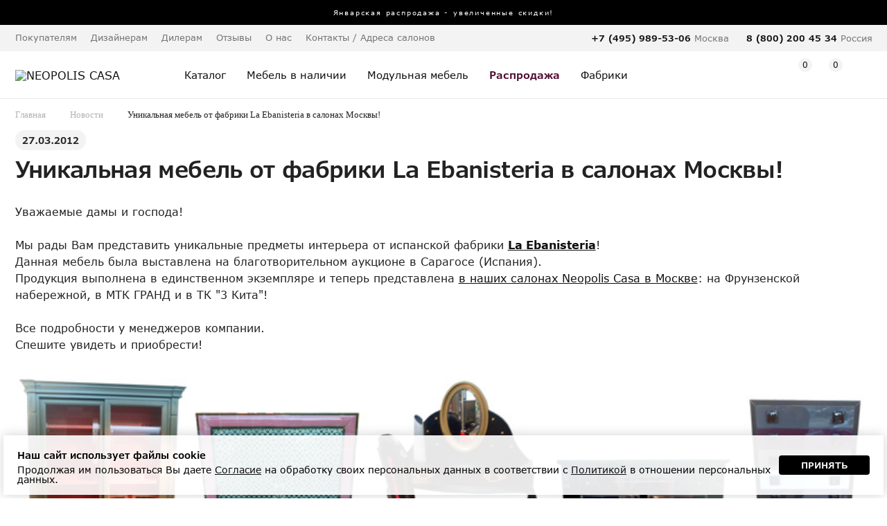

--- FILE ---
content_type: text/html; charset=UTF-8
request_url: https://www.neopoliscasa.ru/news/22952
body_size: 10130
content:
<!DOCTYPE html>
<html xmlns="http://www.w3.org/1999/xhtml"      
	  prefix="og: http://ogp.me/ns#" 
	  lang="ru" xml:lang="ru">
	<head>
		<meta charset="utf-8">
		<meta name="viewport" content="width=device-width, initial-scale=1.0, maximum-scale=1.0,  user-scalable=no">
				<title>Уникальная мебель от фабрики La Ebanisteria в салонах Москвы! | Neopolis Casa</title>		
		<meta name='description' content='Уникальная мебель от фабрики La Ebanisteria в салонах Москвы!,  от фабрики  купить с доставкой по Москве и другим городам РФ. Широкий ассортимент изделий  в наличии в каталоге. Быстрая доставка по Москве, России и СНГ. ☎ Индивидуальный подбор элитной мебели: +7 (495) 487 55 99'/>
		<link rel="shortcut icon" href="/favicon.ico" type="image/x-icon"/> 
		
		
		<link rel="icon" type="image/png" href="/favicon/32-32.png" sizes="32x32">
		<link rel="icon" type="image/png" href="/favicon/64-64.png" sizes="64x64">
		<link rel="icon" type="image/png" href="/favicon/96-96.png" sizes="96x96">

		<link rel="apple-touch-icon" sizes="57x57" href="/favicon/57-57.png">
		<link rel="apple-touch-icon" sizes="114x114" href="/favicon/114-114.png">
		<link rel="apple-touch-icon" sizes="72x72" href="/favicon/72-72.png">
		<link rel="apple-touch-icon" sizes="144x144" href="/favicon/144-144.png">
		<link rel="apple-touch-icon" sizes="60x60" href="/favicon/60-60.png">
		<link rel="apple-touch-icon" sizes="120x120" href="/favicon/120-120.png">
		<link rel="apple-touch-icon" sizes="76x76" href="/favicon/76-76.png">
		<link rel="apple-touch-icon" sizes="152x152" href="/favicon/152-152.png">


				<meta name="yandex-verification" content="8879f3c8bdbabab3" />
		<meta name="google-site-verification" content="9iEV1A6B44MW81_Kz1LZIchbnm6-tsVSnxpi58eVWG0" />

		<meta name="p:domain_verify" content="2965b6967d358b0556d69fbbfcb149e9"/>

        <meta property="fb:admins" content="305460829526950"/>

		<meta property="og:title" content="Уникальная мебель от фабрики La Ebanisteria в салонах Москвы! | Neopolis Casa"/>
		<meta property="og:description" content="Уникальная мебель от фабрики La Ebanisteria в салонах Москвы!,  от фабрики  купить с доставкой по Москве и другим городам РФ. Широкий ассортимент изделий  в наличии в каталоге. Быстрая доставка по Москве, России и СНГ. ☎ Индивидуальный подбор элитной мебели: +7 (495) 487 55 99"/>

		<meta property="og:type" content="website" />
		<meta property="og:url" content="https://www.neopoliscasa.ru/news/22952" />
					<meta property="og:image" content="https://www.neopoliscasa.ru/image_webp/u/unikalnaya_mebel_ot_fabriki_La_Ebanisteria_v_salonah_moskvyi_--_22952_6_1.webp"/>
		
		<meta property="og:site_name" content="Каталог элитной мебели в интернет-магазине Neopoliscasa"/>
	

			
		<!-- Yandex.Metrika counter -->
		<script type="text/javascript" >
			(function(m,e,t,r,i,k,a){m[i]=m[i]||function(){(m[i].a=m[i].a||[]).push(arguments)};
			m[i].l=1*new Date();
			for (var j = 0; j < document.scripts.length; j++) {if (document.scripts[j].src === r) { return; }}
			k=e.createElement(t),a=e.getElementsByTagName(t)[0],k.async=1,k.src=r,a.parentNode.insertBefore(k,a)})
			(window, document, "script", "https://mc.yandex.ru/metrika/tag.js", "ym");

			ym(802545, "init", {
					clickmap:true,
					trackLinks:true,
					accurateTrackBounce:true,
					webvisor:true,
					trackHash:true,
					ecommerce:"dataLayer"
			});
		</script>
		<!-- /Yandex.Metrika counter -->
		
		<!-- Google Tag Manager -->
		<script>(function(w,d,s,l,i){w[l]=w[l]||[];w[l].push({'gtm.start':
		new Date().getTime(),event:'gtm.js'});var f=d.getElementsByTagName(s)[0],
		j=d.createElement(s),dl=l!='dataLayer'?'&l='+l:'';j.async=true;j.src=
		'https://www.googletagmanager.com/gtm.js?id='+i+dl;f.parentNode.insertBefore(j,f);
		})(window,document,'script','dataLayer','GTM-5LWGS2W');</script>
		<!-- End Google Tag Manager -->
		
		
		

		
		
		
		

        

		<link rel="stylesheet" type="text/css" href="/css/reset.css" />		

	 	<link rel="stylesheet" type="text/css" href="/min/base_1766677116.css" />

		<script src="/library/jquery-1.11.3.min.js"></script>
		<script src="/library/jquery.validate.min.js"></script>
		<script src="/library/slick-1.8.1/slick/slick.min.js"></script>

		<script src="/library/new/lib_header.js"></script>

		<link rel="stylesheet" type="text/css" href="/about/css.css?v=5"/>
		<script src="/about/script.js?v=4"></script>

		
		<link rel="stylesheet" type="text/css" href="/fonts/VerdanaPro/stylesheet.css" />		
				
		
		
		<link rel="stylesheet" href="https://maxcdn.bootstrapcdn.com/font-awesome/4.5.0/css/font-awesome.min.css">
		<link rel="stylesheet" type="text/css" href="/library/jquery-ui-1.11.4/jquery-ui.min.css" />		


		<link rel="canonical" href="https://www.neopoliscasa.ru/news/22952" >


		

	

	</head>
	

	<body class='  lc_ru '>



	
		
		<noscript><div><img src="https://mc.yandex.ru/watch/802545" style="position:absolute; left:-9999px;" alt="" /></div></noscript>

		
		<!-- Google Tag Manager (noscript) -->
		<noscript><iframe src="https://www.googletagmanager.com/ns.html?id=GTM-5LWGS2W"
		height="0" width="0" style="display:none;visibility:hidden"></iframe></noscript>
		<!-- End Google Tag Manager (noscript) -->
					
	

				

		
			<a class='topBan ' href='/news/114037' data-number='1'> 
			<span>
					Январская распродажа - увеличенные скидки!  			</span>
	</a>



	
	

		
			
			
			
			
			
			<header id="header">
				
							<div class="panel">
					<div class="wrap">
						<nav class='menu'>
							<ul>
								<li>Покупателям							<ul><li><a href="/about/loyalty">Программа лояльности</a></li><li><a href="/about/22516">Доставка мебели</a></li><li><a href="/about/40169">Оплата</a></li><li><a href="/about/40171">Сборка</a></li><li><a href="/about/22518">Гарантия</a></li><li><a href="/about/31599">Услуга примерки</a></li><li><a href="/about/40174">Услуга хранения товара</a></li><li><a href="/consultation/">Персональный дизайнер</a></li><li><a href="/certificate/">Подарочные сертификаты</a></li><li><a href="/hire-purchase/">Мебель в рассрочку</a></li><li><a href="/how-to-order/">Как сделать заказ</a></li><li><a href="/care-guide/">Уход за мебелью</a></li><li><a href="/textile/">Шторы и текстиль</a></li></ul>								</li>
																<li class=""><a href="/pro">Дизайнерам</a>
															</li>
																<li class=""><a href="/cooperation/">Дилерам</a>
															</li>
																<li class=""><a href="/opinions/">Отзывы</a>
															</li>
																<li>О нас							<ul><li><a href="/about/22239">О компании</a></li><li><a href="/news/">Новости</a></li><li><a href="/article/">Статьи</a></li><li><a href="/about/partners/">Наши партнеры </a></li><li><a href="/about/22241">Дипломы и сертификаты</a></li><li><a href="/about/162">Вакансии</a></li><li><a href="/about/45324">Обработка персональных данных</a></li><li><a href="/about/les">Забота о природе</a></li></ul>								</li>
																<li class=""><a href="/address">Контакты / Адреса салонов</a>
															</li>
																
							</ul>
						</nav>
						<div class='tels'>
							
								
														<ul class="phone-header-list" g='2'>


								<li class='phone1'>
																	<div class="phone phone_nc mode_no_price ya-phone  calltrack"><a href='tel:84954875599'>8 (495) 487 55 99</a></div>									<div>Москва</div>
								</li>
																<li class='phone2'>
									<div class="phone"><a href='tel:88002004534'>8 (800) 200 45 34</a></div>
									<div>Россия</div>
								</li>
								
							</ul>
							

						</div>

					</div>
				</div>
				
				
				<div class='panel2'>
					<div class='wrap '>
						<div class='mobileMenuBtn'></div>
												<div class='logo'>
							<a href='/'>
								<img src='/interface/2022/logo20.svg' alt="NEOPOLIS CASA">
							</a>
						</div>
						


						<nav class="navigation">
							<ul id="nav">
																<li class='hasMore '>
									<a class='cat' href="/catalog.html">
										<span>Каталог</span>
									</a>
									<div class="nav-drop">										
										<div class='nav-drop-body wrap'>

											<div class="col two_levels hasSubchild">
												<div class='h2'>Группы товаров</div>
												<ul>
														
															<li><i class="fa fa-angle-right" aria-hidden="true"></i><a href="#">Кровати и диван-кровати</a>
															
																	<ul class="submenu">
																																							<li><a href="/catalog/krovat.html">Кровать</a></li>
		
																																								<li><a href="/catalog/divan-krovat.html">Диван-кровать</a></li>
		
																																					</ul>														
															
															
															</li>
														
															<li><i class="fa fa-angle-right" aria-hidden="true"></i><a href="#">Диваны и кресла</a>
															
																	<ul class="submenu">
																																							<li><a href="/catalog/kreslo.html">Кресло</a></li>
		
																																								<li><a href="/catalog/divan.html">Диван</a></li>
		
																																								<li><a href="/catalog/polukreslo.html">Полукресло</a></li>
		
																																								<li><a href="/catalog/divan-krovat.html">Диван-кровать</a></li>
		
																																					</ul>														
															
															
															</li>
														
															<li><i class="fa fa-angle-right" aria-hidden="true"></i><a href="#">Столы и стулья</a>
															
																	<ul class="submenu">
																																							<li><a href="/catalog/stul.html">Стул</a></li>
		
																																								<li><a href="/catalog/obedenniy-stol.html">Обеденный стол</a></li>
		
																																								<li><a href="/catalog/pismennie-stoly.html">Письменный стол</a></li>
		
																																								<li><a href="/catalog/rabochee-kreslo.html">Рабочее кресло</a></li>
		
																																								<li><a href="/catalog/barniy-stul.html">Барный стул</a></li>
		
																																								<li><a href="/catalog/barnaya-stoyka.html">Барная стойка</a></li>
		
																																					</ul>														
															
															
															</li>
														
															<li><i class="fa fa-angle-right" aria-hidden="true"></i><a href="#">Столики и консоли</a>
															
																	<ul class="submenu">
																																							<li><a href="/catalog/gurnalniy-stolik.html">Журнальный столик</a></li>
		
																																								<li><a href="/catalog/podstavka-pod-cveti.html">Подставка под цветы</a></li>
		
																																								<li><a href="/catalog/konsol.html">Консоль</a></li>
		
																																								<li><a href="/catalog/tualetniy-stolik.html">Туалетный столик</a></li>
		
																																								<li><a href="/catalog/pristavnoy-stolik.html">Приставной столик</a></li>
		
																																					</ul>														
															
															
															</li>
														
															<li><i class="fa fa-angle-right" aria-hidden="true"></i><a href="#">Комоды, буфеты и тумбы</a>
															
																	<ul class="submenu">
																																							<li><a href="/catalog/prikrovatnaya-tumbochka.html">Прикроватная тумбочка</a></li>
		
																																								<li><a href="/catalog/tumbochka-dla-dokumentov.html">Тумбочка для документов</a></li>
		
																																								<li><a href="/catalog/bufet.html">Буфет</a></li>
		
																																								<li><a href="/catalog/tumba-pod-tv.html">Тумба под TV</a></li>
		
																																								<li><a href="/catalog/komod.html">Комод</a></li>
		
																																								<li><a href="/catalog/bar.html">Бар</a></li>
		
																																					</ul>														
															
															
															</li>
														
															<li><i class="fa fa-angle-right" aria-hidden="true"></i><a href="#">Шкафы для одежды и обуви</a>
															
																	<ul class="submenu">
																																							<li><a href="/catalog/garderob.html">Гардероб</a></li>
		
																																								<li><a href="/catalog/shkaf-dla-obuvi.html">Шкаф для обуви</a></li>
		
																																								<li><a href="/catalog/veshalka-dla-odegdi.html">Вешалка для одежды</a></li>
		
																																								<li><a href="/catalog/prihozhaya.html">Прихожая</a></li>
		
																																								<li><a href="/catalog/garderobnaya-sistema.html">Гардеробная система</a></li>
		
																																								<li><a href="/catalog/closet.html">Шкаф-купе</a></li>
		
																																					</ul>														
															
															
															</li>
														
															<li><i class="fa fa-angle-right" aria-hidden="true"></i><a href="#">Шкафы, стеллажи, витрины, стенки</a>
															
																	<ul class="submenu">
																																							<li><a href="/catalog/knigniy-shkaf.html">Книжный шкаф</a></li>
		
																																								<li><a href="/catalog/stellag.html">Стеллаж</a></li>
		
																																								<li><a href="/catalog/servant.html">Сервант</a></li>
		
																																								<li><a href="/catalog/etagerka.html">Этажерка</a></li>
		
																																								<li><a href="/catalog/modulnaya-stenka.html">Модульная стенка</a></li>
		
																																								<li><a href="/catalog/vitrina.html">Витрина</a></li>
		
																																								<li><a href="/catalog/shkaf-navesnoy.html">Шкаф навесной</a></li>
		
																																					</ul>														
															
															
															</li>
														
															<li><i class="fa fa-angle-right" aria-hidden="true"></i><a href="#">Банкетки, кушетки и пуфики</a>
															
																	<ul class="submenu">
																																							<li><a href="/catalog/banketka.html">Банкетка</a></li>
		
																																								<li><a href="/catalog/pufik.html">Пуфик</a></li>
		
																																								<li><a href="/catalog/kushetka.html">Кушетка</a></li>
		
																																					</ul>														
															
															
															</li>
														
															<li><i class="fa fa-angle-right" aria-hidden="true"></i><a href="#">Светильники</a>
															
																	<ul class="submenu">
																																							<li><a href="/catalog/bra.html">Бра</a></li>
		
																																								<li><a href="/catalog/dekorativniy-svetilnik.html">Декоративный светильник</a></li>
		
																																								<li><a href="/catalog/torsher.html">Торшер</a></li>
		
																																								<li><a href="/catalog/lustra.html">Люстра</a></li>
		
																																								<li><a href="/catalog/nastolnaya-lampa.html">Настольная лампа</a></li>
		
																																					</ul>														
															
															
															</li>
														
															<li><i class="fa fa-angle-right" aria-hidden="true"></i><a href="#">Аксессуары, декор, текстиль</a>
															
																	<ul class="submenu">
																																							<li><a href="/catalog/komplekt-postelnogo-beliya.html">Комплект постельного белья</a></li>
		
																																								<li><a href="/catalog/podstavka-pod-cveti.html">Подставка под цветы</a></li>
		
																																								<li><a href="/catalog/statuetka.html">Статуэтка</a></li>
		
																																								<li><a href="/catalog/zerkalo.html">Зеркало</a></li>
		
																																								<li><a href="/catalog/panno.html">Панно</a></li>
		
																																								<li><a href="/catalog/shkatulka.html">Шкатулка</a></li>
		
																																								<li><a href="/catalog/shirma.html">Ширма</a></li>
		
																																								<li><a href="/catalog/podstavka-dla-knig.html">Подставка для книг</a></li>
		
																																								<li><a href="/catalog/podsvechnik.html">Подсвечник</a></li>
		
																																								<li><a href="/catalog/vaza.html">Ваза</a></li>
		
																																								<li><a href="/catalog/fontan.html">Фонтан</a></li>
		
																																								<li><a href="/catalog/ramka-dla-foto.html">Рамка для фото</a></li>
		
																																								<li><a href="/catalog/milnica.html">Мыльница</a></li>
		
																																								<li><a href="/catalog/podnos.html">Поднос</a></li>
		
																																								<li><a href="/catalog/korobka.html">Коробка</a></li>
		
																																								<li><a href="/catalog/element-otdelki.html">Элементы отделки</a></li>
		
																																								<li><a href="/catalog/kashpo-dla-cvetov.html">Кашпо для цветов</a></li>
		
																																								<li><a href="/catalog/kover.html">Ковер</a></li>
		
																																								<li><a href="/catalog/dekorativniy-element.html">Декоративный элемент</a></li>
		
																																								<li><a href="/catalog/dekorativnaya-tarelka.html">Декоративная тарелка</a></li>
		
																																					</ul>														
															
															
															</li>
														
															<li><i class="fa fa-angle-right" aria-hidden="true"></i><a href="#">Матрасы и товары для сна</a>
															
																	<ul class="submenu">
																																							<li><a href="/catalog/matras.html">Матрас</a></li>
		
																																								<li><a href="/catalog/podushka.html">Подушка</a></li>
		
																																								<li><a href="/catalog/mattress-cover.html">Наматрасник</a></li>
		
																																								<li><a href="/catalog/pokruvalo.html">Покрывало</a></li>
		
																																								<li><a href="/catalog/pododeyalnik.html">Пододеяльник</a></li>
		
																																								<li><a href="/catalog/pillowcase.html">Наволочка</a></li>
		
																																								<li><a href="/catalog/komplekt-postelnogo-beliya.html">Комплект постельного белья</a></li>
		
																																					</ul>														
															
															
															</li>
																									</ul>
											</div>

											<div class="col hasSubchild">
												<div class='h2'>Типы помещения</div>
												<ul>
																										<li><a href="/catalog/mebel-spalna.html">Спальня</a></li>
																										<li><a href="/catalog/mebel-stolovaya.html">Столовая</a></li>
																										<li><a href="/catalog/mebel-gostinaya.html">Гостиная</a></li>
																										<li><a href="/catalog/mebel-prihogaya.html">Прихожая</a></li>
																										<li><a href="/catalog/mebel-domashniy-kabinet.html">Домашний кабинет</a></li>
																										<li><a href="/catalog/garderobnaya-komnata.html">Гардеробная комната</a></li>
																										<li><a href="/catalog/office.html">Офис</a></li>
																										<li><a href="/catalog/korpusnaya-mebel.html">Модульная мебель</a></li>
																										<li><a href="/catalog/myagkaya-mebel-room.html">Мягкая мебель</a></li>
																										<li><a href="/catalog/mebel-detskaya.html">Детская мебель</a></li>
																										<li><a href="/catalog/predmeti-interiera.html">Предметы интерьера</a></li>
																										<li><a href="/catalog/ulica.html">Уличная мебель</a></li>
																										<li><a href="/catalog/svet.html">Светильники</a></li>
																									</ul>
											</div>

											<div class="col hasSubchild">
												<div class='h2'>Страны</div>
												<ul>
																										<li><a href="/catalog/mebel-ispania.html">Испания</a></li>
																										<li><a href="/catalog/mebel-italia.html">Италия</a></li>
																										<li><a href="/catalog/mebel-gollandia.html">Нидерланды</a></li>
																										<li><a href="/catalog/mebel-polsha.html">Польша</a></li>
																										<li><a href="/catalog/mebel-portugalia.html">Португалия</a></li>
																										<li><a href="/catalog/mebel-rossia.html">Россия</a></li>
																										<li><a href="/catalog/mebel-serbia.html">Сербия</a></li>
																									</ul>
											</div>
											
											<div class="col hasSubchild">
												<div class='h2'>Стили</div>
												<ul>
																										<li><a href="/catalog/mebel-v-amerikanskom-stile.html">Американский</a></li>
																										<li><a href="/catalog/mebel-ar-deko.html">Ар деко</a></li>
																										<li><a href="/catalog/mebel-klassika.html">Классика</a></li>
																										<li><a href="/catalog/mebel-neoklassika.html">Неоклассика</a></li>
																										<li><a href="/catalog/mebel-provans.html">Прованс</a></li>
																										<li><a href="/catalog/sovremenniy.html">Современный</a></li>
																									</ul>
												<div class='bottomItem'>
													<a class='h3' href="/vendors/">Фабрики →</a><br>
													<a class='h3' href="/catalog/complect.html">Галерея готовых решений →</a><br>
													<a class='h3' href="/catalog.html">Весь каталог →</a>
												</div>

											</div>

										</div>
									</div>
								</li>
								<li class='single '>
									<a href="/catalog/sklad.html">
										<span class="">Мебель в наличии</span>
									</a>
								</li>
								<li class='single'>
									<a href="/catalog/korpusnaya-mebel.html">
										<span class="">Модульная мебель</span>
									</a>
								</li>

								

																								<li class='single  bold  '>
									<a href="/catalog/rasprodazha.html">
										<span class="">Распродажа</span>
									</a>
								</li>
								

								
								<li class='single   '>
									<a href="/vendors/">
										<span class="">Фабрики</span>
									</a>
								</li>

								<li class=' only-mobile single   '>
									<a href="/catalog/complect.html">
										<span class="">Галерея готовых решений</span>
									</a>
								</li>

								<li class='single only-mobile  '>
									<a href="/pro/">
										<span class="">Дизайнерам</span>
									</a>
								</li>
								<li class='single only-mobile  '>
									<a href="/cooperation/">
										<span class="">Дилерам</span>
									</a>
								</li>

								
								<li class='single only-mobile'>
									<a href="/address">
										<span class="">Адреса салонов</span>
									</a>
								</li>
								

							</ul>
						</nav>

						
						<div class='topIcons'>

							<div class="topSearch">
								<span class="searchIco"></span>
								<form class="xForm" method="get" action="/search/">
									<input class="search xInput idleField" type="text" name="text" value="Поиск среди 30048">
									<input type="submit">
									<div class="close"></div>
								</form>
							</div>

							<div class='topRegistration'>

																	<a href="/user/" class="loginAction">
										<span class="accountIco"></span>
									</a>
									
								
							</div>



														<div id='wish' class='topWish'>
									<a href="/wish/" class=''>
		<span class="icon">
			<i class="note-icon "></i>
			<span class="number">0</span>
		</span>
	</a>

								
							</div>
							
							
							<div id='case' class='topCase'>
									<a href="/case/" class=''>
		<span class="icon">
			<i class="note-icon "></i>
			<span class="number">0</span>
		</span>
		<strong class="text">Корзина</strong>
	</a>




								
							</div>
							
						</div>



					</div>
				</div>

				




				
			</header>
		


<script>
	if(getCookie("filterOpened") == "true"){
		$('body').addClass('filterOpened');
	}
</script>	
		<div class='wrap newsDetail'>

		<ul class="breadcrumbs">
			<li class="active">
				<a href="/">Главная</a>
			</li>
			<li class="active">
				
				<a href="/news/">Новости</a>
						</li>
			<li>Уникальная мебель от фабрики La Ebanisteria в салонах Москвы!</li>
		</ul>
		<div class='row'>
			<div class="news-body">
				<em class="date">27.03.2012</em>
				<h1>Уникальная мебель от фабрики La Ebanisteria в салонах Москвы!</h1>
				<div class="holder">
										
					<div class="description">
						<div>Уважаемые дамы и господа!</div>

<div>&nbsp;</div>

<div>Мы рады Вам представить уникальные предметы интерьера от испанской фабрики <a href="/catalog/la-ebanisteria.html"><span style="font-weight: bold; ">La Ebanisteria</span></a>!</div>

<div>Данная мебель была выставлена на благотворительном аукционе в Сарагосе (Испания).</div>

<div>Продукция выполнена в единственном экземпляре и теперь представлена <a href="/address ">в наших салонах Neopolis Casa в Москве</a>: на Фрунзенской набережной, в МТК ГРАНД и в ТК &quot;3 Кита&quot;!</div>

<div>&nbsp;</div>

<div>Все подробности у менеджеров компании.</div>

<div>Спешите увидеть и приобрести!</div>

<div>&nbsp;</div>

<div><img alt="" border="0px" src="/images/news/la-excl.jpg" /></div>
						
											</div>
				</div>
			</div>


				

				
				
				</div>

					
</div>




<section class='footerSubscribe '>
    <div class='wrap'>
        <div class = 'row'>
            <div class=''>
                <span class='h'>Подпишитесь на нашу рассылку</span><br>
                                    <span class='i'>Новости, скидки и акции для подписчиков</span>
                            </div>
            <div class='f'>
                <div class='r'>
                    <div class='inp'>
                        <input type='email' name='subscribe' value="" placeholder="Введите свой е-mail">
                        <div class='error'></div>
                    </div>

                    <div class='btn onSubscribe dark' data-id="">Подписаться</div>
                </div>
                <div  class='hi'>
                    <input type="checkbox" name='issubscribe' id="isFooterSubscribe" />
                    <label for='isFooterSubscribe' class="c-label">Даю <a target='_blank' href='/accept_subscribe/'>согласие</a> на получение рекламной рассылки</label>
                </div>

                <div class='hi'>Нажав на «Подписаться» Вы даете <a href='/agreement/'>Согласие</a> на обработку своих персональных данных в соответствии с <a href='/policy/'>Политикой</a> в отношении персональных данных, а также на звонок менеджера и рекламную рассылку.</a>

            </div>
        </div>
    </div>

</section>
<link rel="stylesheet" type="text/css" href="/components/css.css?v=5"/>
<script src="/components/script.js"></script>

			<footer class='grayBG'>
							<div class="wrap">
					<div class="footer-link">
						<div class="col closable">
							<div class='h3'>Каталог</div>
							<div class="slide">
								<ul class="link-list">
									<li><a href="/catalog.html">Весь товар</a></li>
									<li><a href="/catalog/mebel-gostinaya.html">Гостиная</a></li>
									<li><a href="/catalog/mebel-spalna.html">Спальня</a></li>
									<li><a href="/catalog/mebel-stolovaya.html">Столовая</a></li>
									<li><a href="/catalog/mebel-detskaya.html">Детская / Для подростков</a></li>
									<li><a href="/catalog/mebel-domashniy-kabinet.html">Домашний кабинет</a></li>
									<li><a href="/catalog/mebel-prihogaya.html">Прихожая</a></li>
									<li><a href="/catalog/ulica.html">Улица</a></li>
									
									<li><a href="/catalog/predmeti-interiera.html">Предметы интерьера</a></li>
								</ul>
							</div>
						</div>
						
						<div class="col closable">
							<div class='h3'><span><a href="/about/22273">Покупателям</a></span></div>
							<div class="slide">
<ul class="link-list"><li><a href="/about/loyalty">Программа лояльности</a></li><li><a href="/about/22516">Доставка мебели</a></li><li><a href="/about/40169">Оплата</a></li><li><a href="/about/40171">Сборка</a></li><li><a href="/about/22518">Гарантия</a></li><li><a href="/about/31599">Услуга примерки</a></li><li><a href="/about/40174">Услуга хранения товара</a></li><li><a href="/consultation/">Персональный дизайнер</a></li><li><a href="/certificate/">Подарочные сертификаты</a></li><li><a href="/hire-purchase/">Мебель в рассрочку</a></li><li><a href="/how-to-order/">Как сделать заказ</a></li><li><a href="/care-guide/">Уход за мебелью</a></li><li><a href="/textile/">Шторы и текстиль</a></li>
									
									</ul>							</div>
						</div>
						<div class="col closable">
							<div class='h3'><span><a href="/about/22239">О нас</a></span></div>
							<div class="slide">
<ul class="link-list"><li><a href="/about/22239">О компании</a></li><li><a href="/news/">Новости</a></li><li><a href="/article/">Статьи</a></li><li><a href="/about/partners/">Наши партнеры </a></li><li><a href="/about/22241">Дипломы и сертификаты</a></li><li><a href="/about/162">Вакансии</a></li><li><a href="/opinions/">Отзывы</a></li><li><a href="/about/45324">Обработка персональных данных</a></li><li><a href="/about/les">Забота о природе</a></li>										<li><a href="/cooperation/">Сотрудничество</a></li>
										<li><a href="/pro/">Дизайнерам</a></li>
									
									
									</ul>							</div>
						</div>
								

						<div class="col closable">
							<div class='h3'><span>Популярное</span></div>
							<div class="slide">
								<ul class="link-list">
									<li><a href="/catalog/mebel-italia.html">Италия</a></li>
									<li><a href="/catalog/mebel-ispania.html">Испания</a></li>
									<li><a href="/catalog/mebel-gollandia.html">Голландия</a></li>
									<li><a href="/catalog/mebel-ar-deko.html"> Стиль ар-деко</a></li>
									<li><a href="/catalog/mebel-klassika.html">Классический стиль</a></li>
									<li><a href="/catalog/mebel-neoklassika.html">Неоклассика</a></li>
								</ul>
							</div>
						</div>
						
						

						<div class="col">
							<div class="slide">
														
								<ul class="footer-contact-list">
									<li>
										<span class='calltrack phone phone_nc mode_no_price ya-phone'>
											<a  href='tel:+74954875599'>8 (495) 487 55 99</a>
										</span>
										<p>Многоканальный телефон</p>
									</li>
									<li>
										<a class="phone " href='tel:88002505588'>8 (800) 200 45 34</a>
										<p>Бесплатный звонок по России</p>
									</li>
									<li>
										<span class='callback'>Заказать обратный звонок</span>
								</ul>
								<div class='h3'>Адреса салонов</div>
								<ul class="footer-addr-list">
									<li>
										<a href="/address">Адреса в Москве и МО</a>
									</li>
									<li>
										<a href="/address">Адреса в регионах России</a>
									</li>
								</ul>
														</div>

							
							<ul class="social">
																<li class="ico-tg"><a href="https://t.me/neopoliscasa"><img src='/interface/2022/ico_tg.svg'  alt='Telegram'></a></li>
								<li class="ico-vk"><a href="https://vk.com/neopoliscasa"><img src='/interface/2022/ico_vk.svg'  alt='VK'></a></li>
								<li class="ico-yt"><a href="https://rutube.ru/channel/52040703/"><img src='/interface/rt.png'  alt='Rutube'></a></li>
								<li class="ico-pi"><a href="https://www.pinterest.ru/neopoliscasa/"><img src='/interface/2022/ico_pi.svg'  alt='pinterest'></a></li>
								<li class="ico-tg"><a href="https://yandex.ru/rythm/businesses/@neopoliscasa"><img src='/interface/ritm.svg'></a></li>

							</ul>
															<br>
							<img src='/interface/addi.svg'><!-- /files/LES137256.pdf -->
							<a class='addi' href='/about/les' target='_blank'><img style='width: 168px' src='/interface/les_gray.svg'></a>

							
						</div>
					</div>

					<div class='hr'></div>

					<div class="footer-logo">
						<div class="alignleft no-mobile">
							<a href="#">
								<img src="/interface/2022/logo.svg" alt="Neopolis Casa logo" width="250"  />

							</a>
						</div>
						<div class="copyright">NEOPOLISCASA 2005-2026 &copy; Все права защищены</div>
													<div class='payIco'>
								<a href='/about/40169'><img class='footer_equ' src='/interface/logo3h_small.png' alt=""></a>&nbsp;
								
								<a href='/about/40169'><img class='footer_equ' src='/interface/sbp_logo.svg' alt="СБП" height='29'></a>
							</div>
											</div>
					
					<div style='text-align: center; color: var(--gray50);' class='footer-logo'>
						Размещенные на сайте цены не являются публичной офертой (статья 437 ГК РФ) и могут быть изменены в любое время без уведомления. Актуальную информацию о ценах и наличии товара можно узнать у менеджеров по телефону или в салонах.
					</div>
					

											


					</div>
	
					
	

								

			</footer>
			
<!--noindex-->		
		

<div id="pageJson" style="display: none;">{ 
    "activeFilters": {
"":"" },
"section": "catalog"
        
}
</div>

<!--/noindex-->
		
<a class="scroll_top no-mobile" id="up-link" style="right: 83.5px;">
  <i class="icon-up-open-big"></i>
</a>


				
<!-- {literal} -->
<script>
    window['l'+'i'+'veT'+'ex'] = true,
    window['li'+'v'+'eTex'+'ID'] = 95080,
    window['liveTe'+'x_objec'+'t'] = true;
    (function() {
        var t = document['c'+'reateE'+'lement']('script');
        t.type ='text/javascript';
        t.async = true;
        t.src = '//cs'+'15.l'+'i'+'ve'+'tex.'+'r'+'u'+'/js/client.js';
        var c = document['getElemen'+'tsByTag'+'Name']('script')[0];
        if ( c ) c['paren'+'tNode']['ins'+'ert'+'B'+'efor'+'e'](t, c);
        else document['d'+'ocumen'+'tEleme'+'nt']['fi'+'rs'+'tC'+'hil'+'d']['appe'+'ndC'+'hi'+'ld'](t);
    })();
</script>
<!-- {/literal} -->

		

	




		<script src="/js/magiczoomplus.js"></script>

		<link rel="stylesheet" type="text/css" href="/css/print.css" media='print' />

		<link rel="stylesheet" type="text/css" href="/library/slick-1.8.1/slick/slick.css"/>
		<link rel="stylesheet" type="text/css" href="/library/slick-1.8.1/slick/slick-theme.css?v2"/>

		<script src="/library/fancybox2/jquery.fancybox.pack.js"></script>
		<link rel="stylesheet" type="text/css" href="/library/fancybox2/jquery.fancybox.css"/>


		<script src="/library/jquery.cookie.js"></script>
		<script src="/library/new/jquery.json-2.3.min.js"></script>
		<script src="/library/new/jquery.url.js"></script>
		<script src="/library/jquery.form.js"></script>


		<script src="/js/jquery.main3.js?v=1"></script>
		<script src="/library/new/lib2.js?v=8"></script>
		<script src="/library/new/lib_register.js"></script>
		<script src="/library/new/lib_filters.js?v=3"></script>
		<script src="/library/new/lib_case.js?v=3"></script>
		<script src="/library/new/lib_wish.js?v=1"></script>

				<script src="/library/new/lib_stat.js?v=2"></script>
		

		<script  src='/library/jquery-ui-1.11.4/jquery-ui.min.js'></script>
	
	
	
	
		<script>(function(t, p) {window.Marquiz ? Marquiz.add([t, p]) : document.addEventListener('marquizLoaded', function() {Marquiz.add([t, p])})})('Widget', {id: '64be72d66173ca0025d46d9d', position: 'right', delay: 7, disableIfClosed: true})</script>
	
</body>

	
<script>
window.dataLayer = window.dataLayer || [];
dataLayer.push({
    'event': 'setUserData',
    'userData': {
    'fio': '',
    'email': '',
    'tel': '',
    'city': '',
    'authorized': 'false',
    'userType': 'Посетитель',
    'rand': '1',
    'priceMode': 'no_price'
}
});

</script>

<section id='toolbar'>
    <div class='tbRow'>
        <a class='tbItem' href='/catalog.html'>
            <img src='/interface/tb1.svg'>
        </a>
        <a class='tbItem' href='/address'>
            <img src='/interface/tb2.svg'>
        </a>
        <a class='tbItem' href='tel:84954875599'>
            <img src='/interface/tb3.svg'>
        </a>
                <div class='tbItem footWish'>
            <a href='/wish/'>
                	<a href="/wish/" class=''>
		<span class="icon">
			<i class="note-icon "></i>
			<span class="number">0</span>
		</span>
	</a>

								
            </a>
        </div>
                <div class='tbItem footCase'>
                	<a href="/case/" class=''>
		<span class="icon">
			<i class="note-icon "></i>
			<span class="number">0</span>
		</span>
		<strong class="text">Корзина</strong>
	</a>




								
        </div>
    </div>
    
</section>

<style>

#toolbar {
    display: none;
}

@media screen and (max-width: 600px) {
    #toolbar {
        display: block;
        position: fixed;
        bottom: 0;
        left: 0;
        right: 0;
        padding: 15px 30px;
        z-index: 10010;
        background-color: white;
        box-shadow: 0px 0px 26px rgb(0 0 0 / 8%);

    }

    #toolbar .tbRow {
        display: flex;
        justify-content: space-around;
        align-items: center;
        column-gap: 20px;
    }

    #toolbar .tbRow img {
        height: 25px;
        opacity: 0.7;
    }
}
</style><div id='cookiesBanner' style='display: none'>
    <div class="message">
            <b>Наш сайт использует файлы cookie</b><br>
                Продолжая им пользоваться Вы даете <a href='/agreement/'>Согласие</a> на обработку своих персональных данных в соответствии с <a href='/policy/'>Политикой</a> в отношении персональных данных.
    </div>
    <div>
        <span class="btn">Принять</span>
    </div>
</div>
<script>
$( function() {



function showWelcomePopup() {
    if ($.cookie('cookiesApply')!='y') {

        if ($("div").is("#cookiesBanner")) {
            $("#cookiesBanner").css('display', 'flex');
        }
    }
}

setTimeout(showWelcomePopup, 1000); 

$('#cookiesBanner .btn').click(function() {
    $.cookie('cookiesApply', 'y', { expires: 1000, path: '/' });
    $("#cookiesBanner").css('display', 'none');
});


} );
</script>

</html>



--- FILE ---
content_type: text/html; charset=UTF-8
request_url: https://www.neopoliscasa.ru/alias_json.phtml
body_size: 22480
content:
{"propAlias":{"1989":{"alias":"emotion-group","value":"Emotion"},"1990":{"alias":"timeless-group","value":"Timeless"},"226":{"alias":"mebel-rossia","value":"\u0420\u043e\u0441\u0441\u0438\u044f"},"227":{"alias":"mebel-china","value":"\u041a\u0438\u0442\u0430\u0439"},"228":{"alias":"mebel-italia","value":"\u0418\u0442\u0430\u043b\u0438\u044f"},"229":{"alias":"mebel-ispania","value":"\u0418\u0441\u043f\u0430\u043d\u0438\u044f"},"230":{"alias":"mebel-germania","value":"\u0413\u0435\u0440\u043c\u0430\u043d\u0438\u044f"},"694":{"alias":"mebel-portugalia","value":"\u041f\u043e\u0440\u0442\u0443\u0433\u0430\u043b\u0438\u044f"},"695":{"alias":"mebel-francia","value":"\u0424\u0440\u0430\u043d\u0446\u0438\u044f"},"696":{"alias":"mebel-csha","value":"\u0421\u0428\u0410"},"938":{"alias":"mebel-gollandia","value":"\u041d\u0438\u0434\u0435\u0440\u043b\u0430\u043d\u0434\u044b"},"1192":{"alias":"mebel-belgiya","value":"\u0411\u0435\u043b\u044c\u0433\u0438\u044f"},"1201":{"alias":"mebel-polsha","value":"\u041f\u043e\u043b\u044c\u0448\u0430"},"1202":{"alias":"mebel-belorussia","value":"\u0411\u0435\u043b\u043e\u0440\u0443\u0441\u0441\u0438\u044f"},"1211":{"alias":"mebel-latvia","value":"\u041b\u0430\u0442\u0432\u0438\u044f"},"1213":{"alias":"mebel-gruzia","value":"\u0413\u0440\u0443\u0437\u0438\u044f"},"1214":{"alias":"mebel-litva","value":"\u041b\u0438\u0442\u0432\u0430"},"1294":{"alias":"mebel-estonia","value":"\u042d\u0441\u0442\u043e\u043d\u0438\u044f"},"1295":{"alias":"mebel-kazakhstan","value":"\u041a\u0430\u0437\u0430\u0445\u0441\u0442\u0430\u043d"},"1476":{"alias":"mebel-chehia","value":"\u0427\u0435\u0445\u0438\u044f"},"1642":{"alias":"mebel-moldavia","value":"\u041c\u043e\u043b\u0434\u0430\u0432\u0438\u044f"},"1707":{"alias":"mebel-shvetsiya","value":"\u0428\u0432\u0435\u0446\u0438\u044f"},"1869":{"alias":"mebel-vengriya","value":"\u0412\u0435\u043d\u0433\u0440\u0438\u044f"},"1941":{"alias":"mebel-turtsiya","value":"\u0422\u0443\u0440\u0446\u0438\u044f"},"2060":{"alias":"mebel-rumyniya","value":"\u0420\u0443\u043c\u044b\u043d\u0438\u044f"},"2083":{"alias":"mebel-serbia","value":"\u0421\u0435\u0440\u0431\u0438\u044f"},"2325":{"alias":"mebel-austria","value":"\u0410\u0432\u0441\u0442\u0440\u0438\u044f"},"2344":{"alias":"mebel-england","value":"\u0412\u0435\u043b\u0438\u043a\u043e\u0431\u0440\u0438\u0442\u0430\u043d\u0438\u044f"},"2390":{"alias":"mebel-azerbaijan","value":"\u0410\u0437\u0435\u0440\u0431\u0430\u0439\u0434\u0436\u0430\u043d"},"76":{"alias":"infinity-y","value":"INFINITY Y"},"179":{"alias":"ebony","value":"EBONY"},"180":{"alias":"leather","value":"LEATHER"},"181":{"alias":"mahogany","value":"MAHOGANY"},"200":{"alias":"art-object","value":"ART OBJECT"},"211":{"alias":"etna-g","value":"ETNA G"},"212":{"alias":"etna-b","value":"ETNA B"},"213":{"alias":"etna-c","value":"ETNA \u0421"},"214":{"alias":"etna-op","value":"ETNA OP"},"215":{"alias":"etna-h","value":"ETNA H"},"243":{"alias":"cyble","value":"CYBLE"},"244":{"alias":"steve","value":"STEVE"},"253":{"alias":"maxa","value":"MAXA"},"254":{"alias":"etna-s","value":"ETNA S"},"255":{"alias":"i-moderni","value":"I MODERNI"},"256":{"alias":"i-classici","value":"I CLASSICI"},"257":{"alias":"extra","value":"EXTRA"},"259":{"alias":"i-preziosi","value":"I PREZIOSI"},"318":{"alias":"furniture","value":"Furniture"},"319":{"alias":"accents","value":"Accents"},"324":{"alias":"venezia","value":"VENEZIA"},"325":{"alias":"bf","value":"Bf"},"358":{"alias":"art-collection","value":"Art"},"359":{"alias":"deco","value":"Deco"},"362":{"alias":"furton","value":"FURTON"},"384":{"alias":"vision","value":"Vision"},"390":{"alias":"frames","value":"Frames"},"422":{"alias":"decomax","value":"Decomax"},"424":{"alias":"etna-pfc","value":"Etna PFC"},"445":{"alias":"horm","value":"HORM"},"446":{"alias":"toyo-ito","value":"TOYO ITO"},"447":{"alias":"karim-rashid","value":"KARIM RASHID"},"457":{"alias":"ego-view","value":"EGO VIEW"},"458":{"alias":"city-sofas","value":"CITY SOFAS"},"466":{"alias":"art","value":"ART"},"468":{"alias":"exedra","value":"EXEDRA"},"470":{"alias":"valdemar-dos-santos ","value":"Valdemar dos Santos "},"483":{"alias":"trend","value":"TREND"},"486":{"alias":"milano-roma-notte","value":"MILANO ROMA NOTTE"},"487":{"alias":"verona","value":"VERONA"},"499":{"alias":"lighting-eichholtz","value":"LIGHTING"},"500":{"alias":"furniture-eichholtz","value":"FURNITURE"},"501":{"alias":"accessories-eichholtz","value":"ACCESSORIES"},"504":{"alias":"single-items","value":"SINGLE ITEMS"},"505":{"alias":"tischlein","value":"TISCHLEIN"},"506":{"alias":"st-germain","value":"ST. GERMAIN"},"508":{"alias":"palermo","value":"PALERMO"},"517":{"alias":"classico-masca","value":"CLASSICO"},"518":{"alias":"contemporaneo-masca","value":"CONTEMPORANEO"},"519":{"alias":"florence","value":"FLORENCE"},"523":{"alias":"serena-casa","value":"SERENA CASA"},"524":{"alias":"i-quadrifogli-giorno","value":"I QUADRIFOGLI GIORNO"},"526":{"alias":"new-models","value":"NEW MODELS"},"537":{"alias":"city","value":"CITY"},"538":{"alias":"prisma","value":"PRISMA "},"544":{"alias":"dune-collection","value":"DUNE collection"},"546":{"alias":"contemporary","value":"CONTEMPORARY"},"551":{"alias":"charme","value":"CHARME"},"553":{"alias":"decor","value":"DECOR"},"565":{"alias":"memorie-veneziane","value":"MEMORIE VENEZIANE"},"568":{"alias":"muebles","value":"MUEBLES"},"569":{"alias":"decoracion","value":"DECORACION"},"586":{"alias":"for-boys","value":"FOR BOYS"},"592":{"alias":"for-girls","value":"FOR GIRLS"},"596":{"alias":"roma","value":"ROMA"},"599":{"alias":"alliance","value":"ALLIANCE"},"600":{"alias":"ambiance","value":"AMBIANCE"},"601":{"alias":"atmosphere","value":"ATMOSPHERE"},"602":{"alias":"balneo","value":"BALNEO"},"603":{"alias":"eden","value":"EDEN"},"604":{"alias":"edenstar","value":"EDENSTAR"},"605":{"alias":"elegance","value":"ELEGANCE"},"606":{"alias":"fusion","value":"FUSION"},"607":{"alias":"idylle","value":"IDYLLE"},"608":{"alias":"inspiration","value":"INSPIRATION"},"609":{"alias":"seduction","value":"SEDUCTION"},"622":{"alias":"amura","value":"AMURA"},"623":{"alias":"bauhaus","value":"BAUHAUS"},"628":{"alias":"berlin","value":"BERLIN"},"647":{"alias":"rimini","value":"RIMINI"},"656":{"alias":"anatomica","value":"ANATOMICA"},"659":{"alias":"classic-keoma","value":"CLASSIC"},"661":{"alias":"i-mediterranei","value":"I MEDITERRANEI"},"674":{"alias":"lightline","value":"LIGHTLINE"},"675":{"alias":"venice","value":"VENICE"},"676":{"alias":"general","value":"GENERAL"},"677":{"alias":"arch","value":"ARCH"},"678":{"alias":"uno-de-fifteen","value":"UNO DE 15"},"679":{"alias":"classic","value":"CLASSIC"},"680":{"alias":"contemporaneo","value":"CONTEMPORANEO"},"681":{"alias":"siena","value":"SIENA"},"682":{"alias":"modern-o","value":"MODERN"},"693":{"alias":"romantico","value":"ROMANTICO"},"697":{"alias":"economica","value":"ECONOMICA"},"699":{"alias":"benessere","value":"BENESSERE"},"701":{"alias":"boxer","value":"BOXER"},"702":{"alias":"compact","value":"COMPACT"},"703":{"alias":"kids","value":"KIDS"},"706":{"alias":"galiano","value":"GALIANO"},"707":{"alias":"stanzia","value":"STANZIA"},"708":{"alias":"vulcano","value":"VULCANO"},"709":{"alias":"juvenil-merlin","value":"JUVENIL MERLIN"},"711":{"alias":"new-age-decor","value":"NEW AGE DECOR"},"716":{"alias":"popolare","value":"POPOLARE"},"719":{"alias":"kuatre-lights","value":"KUATRE LIGHTS"},"722":{"alias":"home","value":"HOME"},"726":{"alias":"wonderland","value":"WONDERLAND"},"727":{"alias":"xtravaganza","value":"XTRAVAGANZA"},"731":{"alias":"patatina","value":"PATATINA"},"732":{"alias":"galassia","value":"GALASSIA"},"733":{"alias":"madreperla","value":"MADREPERLA"},"734":{"alias":"anni-seventy","value":"ANNI 70"},"735":{"alias":"anelli","value":"ANELLI"},"736":{"alias":"ghiaccio","value":"GHIACCIO"},"737":{"alias":"smart","value":"SMART"},"738":{"alias":"globi","value":"GLOBI"},"744":{"alias":"jewel-and-light","value":"JEWEL & LIGHT"},"746":{"alias":"quantum","value":"QUANTUM"},"747":{"alias":"gracy","value":"GRACY"},"748":{"alias":"medusa","value":"MEDUSA"},"749":{"alias":"versailles","value":"VERSAILLES"},"753":{"alias":"vienna","value":"VIENNA"},"801":{"alias":"davinci","value":"DAVINCI"},"805":{"alias":"young","value":"YOUNG"},"807":{"alias":"graffiti","value":"GRAFFITI"},"810":{"alias":"natural-chic","value":"NATURAL CHIC"},"811":{"alias":"oslo-and-viena","value":"OSLO & VIENA"},"812":{"alias":"prince-and-princess","value":"PRINCE & PRINCESS"},"813":{"alias":"kuatre-decor","value":"KUATRE DECOR"},"814":{"alias":"letto","value":"LETTO"},"818":{"alias":"sedie-and-divani","value":"SEDIE & DIVANI"},"823":{"alias":"romantica","value":"ROMANTICA"},"825":{"alias":"genio","value":"GENIO"},"828":{"alias":"bambina","value":"BAMBINA"},"832":{"alias":"nitenite","value":"NITENITE"},"834":{"alias":"mestre","value":"MESTRE"},"839":{"alias":"boca-boca","value":"BOCA BOCA"},"844":{"alias":"galiano-pasion","value":"GALIANO PASION"},"845":{"alias":"il-dolce-sogno","value":"IL DOLCE SOGNO"},"847":{"alias":"franca","value":"FRANCA"},"848":{"alias":"paola","value":"PAOLA"},"850":{"alias":"marina","value":"MARINA"},"851":{"alias":"silvana","value":"SILVANA"},"852":{"alias":"euphoria","value":"EUPHORIA"},"853":{"alias":"baby","value":"BABY"},"856":{"alias":"girl-boy","value":"GIRL & BOY"},"857":{"alias":"kiss","value":"KISS"},"858":{"alias":"big-baboll","value":"BIG BABOLL"},"859":{"alias":"monnalisa","value":"MONNALISA"},"860":{"alias":"lolita","value":"LOLITA"},"863":{"alias":"play","value":"PLAY"},"867":{"alias":"infantil","value":"INFANTIL"},"868":{"alias":"mini","value":"MINI"},"869":{"alias":"textil","value":"TEXTIL"},"871":{"alias":"luisa","value":"LUISA"},"873":{"alias":"blown","value":"BLOWN"},"874":{"alias":"moon","value":"MOON"},"875":{"alias":"arabesque","value":"ARABESQUE"},"876":{"alias":"braided","value":"BRAIDED"},"877":{"alias":"vintage","value":"VINTAGE"},"878":{"alias":"fifty","value":"FIFTY"},"879":{"alias":"tubone","value":"TUBONE"},"880":{"alias":"pompidou","value":"POMPIDOU"},"881":{"alias":"garofani","value":"GAROFANI"},"882":{"alias":"paris","value":"PARIS"},"884":{"alias":"ombrello","value":"OMBRELLO"},"885":{"alias":"pavone","value":"PAVONE"},"886":{"alias":"dream","value":"DREAM"},"887":{"alias":"ethereal","value":"ETHEREAL"},"888":{"alias":"cloud","value":"CLOUD"},"889":{"alias":"bang","value":"BANG"},"890":{"alias":"bad","value":"BAD"},"891":{"alias":"trimming","value":"TRIMMING"},"892":{"alias":"fireworks","value":"FIREWORKS"},"893":{"alias":"bonton","value":"BONTON"},"894":{"alias":"fili","value":"FILI"},"895":{"alias":"libby","value":"LIBBY"},"896":{"alias":"duetto","value":"DUETTO"},"897":{"alias":"aton","value":"ATON"},"898":{"alias":"shangai","value":"SHANGAI"},"899":{"alias":"torce","value":"TORCE"},"900":{"alias":"natural","value":"NATURAL"},"901":{"alias":"champions-league","value":"CHAMPIONS LEAGUE"},"902":{"alias":"di-arte","value":"DI ARTE"},"903":{"alias":"casa-dei-sogni","value":"CASA DEI SOGNI"},"905":{"alias":"louis-xv","value":"LUIS XV"},"907":{"alias":"directoire","value":"DIRECTOIRE"},"908":{"alias":"romeo","value":"ROMEO"},"909":{"alias":"versus","value":"VERSUS"},"910":{"alias":"nice","value":"NICE"},"911":{"alias":"juliette","value":"JULIETTE"},"912":{"alias":"dalila","value":"DALILA"},"923":{"alias":"ergonomica","value":"ERGONOMICA"},"924":{"alias":"back-to-collage","value":"BACK TO 1907 COLLAGE"},"925":{"alias":"cortezari-collection","value":"CORTEZARI"},"930":{"alias":"prianera-collection","value":"PRIANERA"},"931":{"alias":"royal-botania-collection","value":"ROYAL BOTANIA"},"933":{"alias":"zoe-collection","value":"ZOE"},"934":{"alias":"millenotti-collection","value":"MILLENOTTI"},"935":{"alias":"dolcetempo-collection","value":"DOLCETEMPO"},"936":{"alias":"ingenia-casa","value":"INGENIA CASA"},"937":{"alias":"zoe-twenty-ten-collection","value":"ZOE 2010"},"939":{"alias":"armonia","value":"ARMONIA"},"941":{"alias":"cz-charme","value":"CZ-CHARME"},"944":{"alias":"cz-elegance","value":"ELEGANCE"},"947":{"alias":"sofas","value":"SOFAS"},"948":{"alias":"beds","value":"BEDS"},"949":{"alias":"bisel","value":"BISEL"},"972":{"alias":"anteprima","value":"ANTEPRIMA"},"976":{"alias":"international-graphics","value":"INTERNATIONAL GRAPHICS"},"977":{"alias":"special-collection","value":"SPECIAL COLLECTION"},"979":{"alias":"belluno","value":"BELLUNO"},"980":{"alias":"olaf-hajek","value":"OLAF HAJEK"},"981":{"alias":"caras-ionut","value":"CARAS IONUT"},"982":{"alias":"mark-olivier","value":"MARK OLIVIER"},"986":{"alias":"kettnaker","value":"KETTNAKER"},"989":{"alias":"colonial-club-vlc-col","value":"COLONIAL CLUB VLC"},"992":{"alias":"glamour","value":"GLAMOUR"},"997":{"alias":"even","value":"EVEN"},"999":{"alias":"nordik","value":"NORDIK"},"1005":{"alias":"ados","value":"ADOS"},"1006":{"alias":"city-hurtado","value":"CITY"},"1007":{"alias":"escena","value":"ESCENA"},"1008":{"alias":"quorum","value":"QUORUM"},"1009":{"alias":"q-seven","value":"Q7"},"1010":{"alias":"tables-and-chairs","value":"TABLES AND CHAIRS"},"1015":{"alias":"desideri","value":"DESIDERI"},"1021":{"alias":"abitare-italiano","value":"ABITARE ITALIANO"},"1025":{"alias":"noname","value":"NONAME "},"1026":{"alias":"armonie","value":"ARMONIE"},"1027":{"alias":"agora","value":"AGORA"},"1028":{"alias":"sillas","value":"SILLAS"},"1032":{"alias":"luxury","value":"LUXURY"},"1033":{"alias":"fascino","value":"FASCINO"},"1034":{"alias":"favoriti","value":"FAVORITI"},"1035":{"alias":"orchidea","value":"ORCHIDEA"},"1036":{"alias":"gioie","value":"GIOIE"},"1037":{"alias":"notte","value":"NOTTE"},"1038":{"alias":"baroque","value":"BAROQUE "},"1039":{"alias":"canova","value":"CANOVA"},"1040":{"alias":"city-amclassic","value":"CITY"},"1041":{"alias":"gala","value":"GALA"},"1042":{"alias":"liberty-amclassic","value":"LIBERTY"},"1043":{"alias":"matisse","value":"MATISSE"},"1046":{"alias":"aramis","value":"ARAMIS"},"1047":{"alias":"flash","value":"FLASH"},"1048":{"alias":"copacabana","value":"COPACABANA"},"1054":{"alias":"art-collage","value":"ART COLLAGE"},"1056":{"alias":"linea-dalia","value":"LINEA DALIA"},"1058":{"alias":"night-collection","value":"NIGHT COLLECTION"},"1061":{"alias":"cavio-collection","value":"CAVIO"},"1064":{"alias":"zoe-gold","value":"ZOE GOLD"},"1065":{"alias":"teen-space","value":"TEEN SPACE"},"1067":{"alias":"mirrors","value":"MIRRORS"},"1069":{"alias":"mon","value":"MON"},"1071":{"alias":"syros","value":"SYROS"},"1074":{"alias":"soffio","value":"SOFFIO"},"1094":{"alias":"scena","value":"SCENA"},"1095":{"alias":"segno","value":"SEGNO"},"1097":{"alias":"suite","value":"SUITE"},"1098":{"alias":"style","value":"STYLE"},"1100":{"alias":"soluzioni","value":"SOLUZIONI"},"1104":{"alias":"modena","value":"MODENA"},"1105":{"alias":"prato","value":"PRATO"},"1106":{"alias":"armarios","value":"ARMARIOS"},"1107":{"alias":"francesca","value":"FRANCESCA"},"1108":{"alias":"fiesole","value":"FIESOLE"},"1109":{"alias":"benedetta","value":"BENEDETTA"},"1110":{"alias":"como","value":"COMO"},"1111":{"alias":"madeira","value":"MADEIRA"},"1112":{"alias":"i-dogi","value":"I DOGI"},"1113":{"alias":"verona-col","value":"VERONA"},"1114":{"alias":"kids-bedrooms","value":"KIDS BEDROOMS"},"1116":{"alias":"xpress-two-u","value":"XPRESS 2 U"},"1118":{"alias":"custom-upholstery","value":"CUSTOM UPHOLSTERY"},"1121":{"alias":"royal","value":"ROYAL"},"1122":{"alias":"rose-porcellana","value":"ROSE PORCELLANA"},"1123":{"alias":"imperial","value":"IMPERIAL"},"1124":{"alias":"gotico","value":"GOTICO"},"1125":{"alias":"i-romantici","value":"I ROMANTICI"},"1126":{"alias":"mondo","value":"MONDO"},"1132":{"alias":"galiano-emocion","value":"GALIANO EMOCION"},"1133":{"alias":"forli","value":"FORLI"},"1135":{"alias":"desideri-gold","value":"DESIDERI GOLD"},"1136":{"alias":"giulietta-e-romeo","value":"GIULIETTA E ROMEO"},"1137":{"alias":"space-sensations","value":"SPACE SENSATIONS"},"1138":{"alias":"aurora","value":"AURORA"},"1142":{"alias":"hamster","value":"HAMSTER"},"1143":{"alias":"pluie-de-couleurs","value":"PLUIE DE COULEURS"},"1145":{"alias":"primavera-flamares","value":"PRIMAVERA"},"1147":{"alias":"beds-eichholtz","value":"BEDS"},"1148":{"alias":"tables-and-desks","value":"TABLES AND DESKS"},"1149":{"alias":"cabinets","value":"CABINETS"},"1150":{"alias":"mirror","value":"MIRROR"},"1151":{"alias":"chairs-and-sofas","value":"CHAIRS AND SOFAS"},"1152":{"alias":"true-love","value":"TRUE LOVE"},"1155":{"alias":"alchemy","value":"ALCHEMY"},"1157":{"alias":"coliseum","value":"COLISEUM"},"1158":{"alias":"lifetime","value":"LIFETIME"},"1159":{"alias":"daydream","value":"DAYDREAM"},"1162":{"alias":"absolute","value":"ABSOLUTE"},"1163":{"alias":"sunrise","value":"SUNRISE"},"1164":{"alias":"vogue","value":"VOGUE"},"1166":{"alias":"zoe","value":"ZOE"},"1169":{"alias":"baroque-cis","value":"BAROQUE CIS"},"1171":{"alias":"classic-cis","value":"CLASSIC CIS"},"1172":{"alias":"dream-cis","value":"DREAM CIS"},"1173":{"alias":"nona","value":"NONA"},"1176":{"alias":"armadi","value":"ARMADI"},"1180":{"alias":"capital-collection","value":"CAPITAL COLLECTION"},"1185":{"alias":"design","value":"DESIGN"},"1186":{"alias":"innovazione","value":"INNOVAZIONE"},"1187":{"alias":"benessere","value":"BENESSERE"},"1188":{"alias":"tradizione","value":"TRADIZIONE"},"1189":{"alias":"cura","value":"CURA"},"1190":{"alias":"letti","value":"LETTI"},"1198":{"alias":"capital-decor","value":"CAPITAL DECOR"},"1199":{"alias":"milano","value":"MILANO"},"1203":{"alias":"soho","value":"SOHO"},"1207":{"alias":"dining-rooms","value":"DINING ROOMS"},"1210":{"alias":"textile","value":"TEXTILE"},"1212":{"alias":"dressing-rooms","value":"DRESSING ROOMS"},"1217":{"alias":"crossover","value":"CROSSOVER"},"1221":{"alias":"design","value":"DESIGN"},"1222":{"alias":"fdesign-sofas","value":"FDESIGN SOFAS"},"1223":{"alias":"nestos","value":"NESTOS"},"1226":{"alias":"gold","value":"GOLD"},"1227":{"alias":"silver","value":"SILVER"},"1228":{"alias":"modern-f","value":"MODERN"},"1229":{"alias":"accessori","value":"ACCESSORI"},"1231":{"alias":"di-marco-collection","value":"DI MARCO"},"1233":{"alias":"complementi-d-arredo-i","value":"COMPLEMENTI D ARREDO"},"1234":{"alias":"mobili-da-bagno","value":"MOBILI DA BAGNO"},"1255":{"alias":"mobilsedia","value":"MOBILSEDIA"},"1258":{"alias":"skyline","value":"SKYLINE"},"1260":{"alias":"brafta","value":"BRAFTA"},"1263":{"alias":"essential-cis","value":"ESSENTIAL CIS"},"1264":{"alias":"immagine","value":"IMMAGINE"},"1268":{"alias":"salerno","value":"SALERNO"},"1272":{"alias":"giusti-portos-collection","value":"GIUSTI PORTOS"},"1274":{"alias":"atmosphera-collection","value":"ATMOSPHERA"},"1276":{"alias":"night-collection-five","value":"NIGHT COLLECTION"},"1281":{"alias":"style-and-deco","value":"STYLE & DECO"},"1284":{"alias":"contemporary-three","value":"CONTEMPORARY"},"1285":{"alias":"art-deco","value":"ART DECO"},"1288":{"alias":"latorre-collection","value":"LATORRE"},"1290":{"alias":"pau","value":"PAU"},"1291":{"alias":"trento","value":"TRENTO"},"1292":{"alias":"identity-and-intensity","value":"IDENTITY & INTENSITY"},"1296":{"alias":"valpolicella","value":"VALPOLICELLA"},"1298":{"alias":"eclectico","value":"ECLECTICO"},"1299":{"alias":"kanaha","value":"KANAHA"},"1301":{"alias":"the-relax-collection","value":"RELAX COLLECTION"},"1302":{"alias":"urban","value":"URBAN"},"1303":{"alias":"monolith","value":"MONOLITH"},"1304":{"alias":"sanders","value":"SANDERS"},"1305":{"alias":"foster","value":"FOSTER"},"1306":{"alias":"dalton","value":"DALTON"},"1307":{"alias":"loman","value":"LOMAN"},"1308":{"alias":"dunn","value":"DUNN"},"1309":{"alias":"kris","value":"KRIS"},"1310":{"alias":"booman","value":"BOOMAN"},"1311":{"alias":"miller","value":"MILLER"},"1312":{"alias":"buble-blob","value":"BUBLE-BLOB"},"1313":{"alias":"shade","value":"SHADE"},"1314":{"alias":"bijoux","value":"BIJOUX"},"1315":{"alias":"artis","value":"ARTIS"},"1316":{"alias":"evans","value":"EVANS"},"1317":{"alias":"morrison","value":"MORRISON"},"1318":{"alias":"deva-lobby","value":"DEVA-LOBBY"},"1319":{"alias":"anderson","value":"ANDERSON"},"1320":{"alias":"antigua","value":"ANTIQUA"},"1321":{"alias":"william","value":"WILLIAM"},"1327":{"alias":"contemporary-concept","value":"CONTEMPORARY CONCEPT"},"1328":{"alias":"capri","value":"CAPRI"},"1329":{"alias":"lennox","value":"LENNOX"},"1331":{"alias":"home01","value":"HOME01"},"1335":{"alias":"tulipano","value":"TULIPANO MITO"},"1337":{"alias":"butterfly2","value":"BUTTERFLY"},"1339":{"alias":"classic-sevensedie","value":"CLASSIC"},"1340":{"alias":"luxurytwo","value":"LUXURY"},"1341":{"alias":"bio-green","value":"BIO GREEN"},"1342":{"alias":"bellutti-two","value":"BELLUTTI"},"1344":{"alias":"andrea-fanfani","value":"ANDREA FANFANI"},"1345":{"alias":"formaflex","value":"FORMAFLEX"},"1346":{"alias":"keoma-collection","value":"KEOMA"},"1348":{"alias":"casali-toscani","value":"CASALI TOSCANI"},"1350":{"alias":"the-mood-collection","value":"THE MOOD COLLECTION"},"1351":{"alias":"countrychic-collection","value":"COUNTRYCHIC COLLECTION"},"1352":{"alias":"illumina","value":"ILLUMINA"},"1353":{"alias":"tosconova-two","value":"TOSCONOVA"},"1355":{"alias":"contemporary-sevensedie","value":"CONTEMPORARY"},"1363":{"alias":"casa-bella","value":"CASA BELLA"},"1365":{"alias":"dv-home-collection","value":"DV HOME COLLECTION"},"1367":{"alias":"cattelan-italia-seria","value":"CATTELAN ITALIA"},"1369":{"alias":"bonaldo","value":"BONALDO"},"1370":{"alias":"domingo-salotti-collection","value":"DOMINGO SALOTTI"},"1371":{"alias":"slamp-collection","value":"SLAMP"},"1372":{"alias":"vision-two","value":"VISION"},"1377":{"alias":"geometric","value":"GEOMETRIC"},"1378":{"alias":"loft","value":"LOFT"},"1379":{"alias":"new-vintage","value":"NEW VINTAGE"},"1383":{"alias":"balta-rugs","value":"BALTA RUGS"},"1384":{"alias":"vitebsk","value":"VITEBSK"},"1385":{"alias":"brest","value":"BREST"},"1386":{"alias":"moldabela","value":"MOLDABELA"},"1387":{"alias":"curves","value":"CURVES"},"1388":{"alias":"lines","value":"LINES"},"1390":{"alias":"graffiti-two","value":"GRAFFITI 2.0"},"1392":{"alias":"bella","value":"BELLA"},"1393":{"alias":"roma-two","value":"ROMA"},"1394":{"alias":"the-modern-sevensedie","value":"MODERN"},"1395":{"alias":"classic-vivanta","value":"CLASSIC"},"1396":{"alias":"artdeco-vivanta","value":"ARTDECO"},"1397":{"alias":"kids-vivanta","value":"KIDS"},"1398":{"alias":"unique","value":"UNIQUE"},"1399":{"alias":"trilogy","value":"TRILOGY"},"1400":{"alias":"am-classiccollect","value":"AM CLASSIC"},"1402":{"alias":"freedom","value":"FREEDOM"},"1403":{"alias":"urban-legno","value":"URBAN"},"1404":{"alias":"retro","value":"RETRO"},"1405":{"alias":"acquario","value":"ACQUARIO"},"1406":{"alias":"cristal","value":"CRISTAL"},"1407":{"alias":"genius","value":"GENIUS"},"1408":{"alias":"sofa","value":"SOFA"},"1409":{"alias":"bed-light","value":"BED LIGHT"},"1411":{"alias":"traditional","value":"TRADITIONAL"},"1413":{"alias":"premiere","value":"PREMIERE"},"1415":{"alias":"modern-tonin","value":"MODERN"},"1418":{"alias":"kira","value":"KIRA"},"1419":{"alias":"dolsa","value":"DOLSA"},"1420":{"alias":"classichome-tonin","value":"CLASSIC HOME"},"1421":{"alias":"jaguar","value":"JAGUAR"},"1424":{"alias":"luxury3","value":"LUXURY"},"1425":{"alias":"chic","value":"CHIC"},"1431":{"alias":"vogue-cis","value":"VOGUE CIS"},"1432":{"alias":"ninfea","value":"NINFEA"},"1433":{"alias":"quadrotti","value":"QUADROTTI"},"1434":{"alias":"ovalini","value":"OVALINI"},"1435":{"alias":"aladdin","value":"ALADDIN"},"1436":{"alias":"ufo","value":"UFO"},"1437":{"alias":"mappamondo","value":"MAPPAMONDO"},"1438":{"alias":"flower","value":"FLOWER"},"1439":{"alias":"ambito","value":"AMBITO"},"1440":{"alias":"jago","value":"JAGO "},"1441":{"alias":"regina","value":"REGINA"},"1442":{"alias":"diamante-two","value":"DIAMANTE"},"1443":{"alias":"orchidea-two","value":"ORCHIDEA"},"1444":{"alias":"dubai","value":"DUBAI"},"1445":{"alias":"topazio","value":"TOPAZIO"},"1446":{"alias":"pechino","value":"PECHINO"},"1447":{"alias":"madreperla-cristallo","value":"MADREPERLA CRISTALLO"},"1448":{"alias":"vortice","value":"VORTICE"},"1449":{"alias":"parigi","value":"PARIGI"},"1450":{"alias":"madrid","value":"MADRID"},"1451":{"alias":"flick-flack","value":"FLICK-FLACK"},"1452":{"alias":"bag","value":"BAG"},"1453":{"alias":"fluid","value":"FLUID"},"1454":{"alias":"jasper","value":"JASPER"},"1455":{"alias":"sofa-collection","value":"SOFA COLLECTION"},"1456":{"alias":"armchairs","value":"ARMCHAIRS"},"1457":{"alias":"furniture-ditre","value":"FURNITURE"},"1458":{"alias":"accordo","value":"ACCORDO"},"1459":{"alias":"sestante-up","value":"SESTANTE UP"},"1460":{"alias":"classico-tosato","value":"CLASSICO"},"1461":{"alias":"spazio-notte","value":"SPAZIO NOTTE"},"1466":{"alias":"scappini","value":"SCAPPINI"},"1468":{"alias":"coral","value":"CORAL"},"1469":{"alias":"la-ebanisteria","value":"LA EBANISTERIA"},"1470":{"alias":"lineas-taller","value":"LINEAS TALLER"},"1471":{"alias":"llass","value":"LLASS"},"1472":{"alias":"maria","value":"MARIA"},"1473":{"alias":"genova","value":"GENOVA"},"1474":{"alias":"talento","value":"TALENTO"},"1475":{"alias":"leonardo-creations-collection","value":"LEONARDO CREATIONS"},"1478":{"alias":"eurolampart","value":"EUROLAMPART"},"1479":{"alias":"genz","value":"GENZ"},"1482":{"alias":"prestige-two","value":"PRESTIGE"},"1483":{"alias":"madison","value":"MADISON"},"1484":{"alias":"imperador","value":"IMPERADOR"},"1485":{"alias":"sliding","value":"SLIDING"},"1486":{"alias":"avantgarde","value":"AVANTGARDE"},"1487":{"alias":"sunset","value":"SUNSET"},"1488":{"alias":"club","value":"CLUB"},"1489":{"alias":"miola","value":"MIOLA"},"1490":{"alias":"riviera","value":"RIVIERA"},"1492":{"alias":"plaza","value":"PLAZA"},"1493":{"alias":"aleal-one","value":"ALEAL"},"1494":{"alias":"topaze","value":"TOPAZE"},"1495":{"alias":"bogo","value":"BOGO "},"1496":{"alias":"fancy","value":"FANCY"},"1497":{"alias":"opera-and-light","value":"OPERA & LIGHT"},"1501":{"alias":"kutek-one","value":"KUTEK"},"1502":{"alias":"decor-and-light","value":"DECOR & LIGHT"},"1503":{"alias":"fable-and-light","value":"FABLE & LIGHT"},"1504":{"alias":"light-my-vision","value":"LIGHT MY VISION"},"1505":{"alias":"collaboration-with-christofer-guy","value":"COLLABORATION WITH CHRISTOFER GUY"},"1506":{"alias":"classic-lampadari","value":"CLASSIC"},"1507":{"alias":"mm-design","value":"MM DESIGN"},"1508":{"alias":"loyra","value":"LOYRA"},"1509":{"alias":"verona-beauties","value":"VERONA BEAUTIES"},"1510":{"alias":"next","value":"NEXT"},"1512":{"alias":"cremasco","value":"CREMASCO"},"1513":{"alias":"timeless-experience","value":"TIMELESS EXPERIENCE"},"1514":{"alias":"bruma-salotti","value":"BRUMA SALOTTI"},"1515":{"alias":"fenice-italia","value":"FENICE ITALIA"},"1517":{"alias":"ellipse-sevensedie","value":"ELLIPSE"},"1519":{"alias":"fdesign-beds","value":"FDESIGN BEDS"},"1520":{"alias":"chantal","value":"CHANTAL"},"1523":{"alias":"fiftyfive","value":"FIFTYFIVE"},"1524":{"alias":"verona-tosato","value":"VERONA"},"1525":{"alias":"express","value":"EXPRESS"},"1530":{"alias":"culti-milano-coll","value":"CULTI MILANO "},"1537":{"alias":"complementi","value":"COMPLEMENTI"},"1538":{"alias":"la-notte","value":"LA NOTTE"},"1540":{"alias":"masiero","value":"MASIERO"},"1542":{"alias":"aria-bellutti","value":"ARIA"},"1543":{"alias":"santa-barbara","value":"SANTA BARBARA"},"1545":{"alias":"savio-firmino","value":"SAVIO FIRMINO"},"1553":{"alias":"coco-home-geg","value":"COCO HOME"},"1554":{"alias":"art-fb","value":"ART"},"1556":{"alias":"modenese-gastonee","value":"MODENESE GASTONE "},"1557":{"alias":"exclusive-touch","value":"EXCLUSIVE TOUCH"},"1558":{"alias":"baviera-spyder","value":"BAVIERA, SPYDER"},"1559":{"alias":"majestic","value":"MAJESTIC"},"1560":{"alias":"majestic-gold","value":"MAJESTIC GOLD"},"1561":{"alias":"adonis","value":"ADONIS"},"1562":{"alias":"diamond","value":"DIAMOND"},"1563":{"alias":"juliette-ii","value":"JULIETTE II"},"1566":{"alias":"bali","value":"BALI"},"1567":{"alias":"bianca","value":"BIANCA"},"1568":{"alias":"opera-angelo","value":"OPERA"},"1569":{"alias":"ceppi-stylecollect","value":"CEPPI STYLE"},"1570":{"alias":"bizet","value":"BIZET"},"1572":{"alias":"classic-five","value":"CLASSIC"},"1573":{"alias":"bourbon","value":"BOURBON"},"1574":{"alias":"brasil","value":"BRASIL"},"1575":{"alias":"broadway","value":"BROADWAY"},"1576":{"alias":"complements","value":"COMPLEMENTS"},"1577":{"alias":"francis","value":"FRANCIS"},"1578":{"alias":"compositions","value":"COMPOSITIONS"},"1584":{"alias":"medea","value":"MEDEA"},"1585":{"alias":"medea-lifestyle","value":"MEDEA LIFESTYLE"},"1586":{"alias":"antonelli-moravio","value":"ANTONELLI MORAVIO"},"1587":{"alias":"vimercati","value":"VIMERCATI"},"1588":{"alias":"riva-mobili-darte","value":"RIVA MOBILI D ARTE"},"1590":{"alias":"bianchini","value":"BIANCHINI"},"1592":{"alias":"oasis","value":"OASIS"},"1594":{"alias":"longhi","value":"LONGHI "},"1597":{"alias":"vivi-la-notte","value":"VIVI LA NOTTE"},"1598":{"alias":"casablanca","value":"CASABLANCA"},"1599":{"alias":"open-system","value":"OPEN SYSTEM"},"1601":{"alias":"stella-del-mobile","value":"STELLA DEL MOBILE"},"1604":{"alias":"turri","value":"TURRI"},"1606":{"alias":"selva","value":"SELVA"},"1609":{"alias":"milano-bedding","value":"MILANO BEDDING"},"1610":{"alias":"magic-nights-cis","value":"MAGIC NIGHTS CIS"},"1612":{"alias":"constantini-pietro","value":"CONSTANTINI PIETRO"},"1615":{"alias":"cantori-collection","value":"CANTORI"},"1616":{"alias":"actitudes","value":"ACTITUDES"},"1618":{"alias":"beach","value":"BEACH"},"1619":{"alias":"molina","value":"MOLINA"},"1622":{"alias":"bolzan-letti","value":"BOLZAN LETTI"},"1623":{"alias":"majestic-two","value":"MAJESTIC"},"1625":{"alias":"alberta-salotti","value":"ALBERTA SALOTTI"},"1627":{"alias":"minotti","value":"MINOTTI"},"1628":{"alias":"venere","value":"VENERE"},"1630":{"alias":"emotion","value":"EMOTION"},"1631":{"alias":"medea-two","value":"MEDEA"},"1632":{"alias":"charisma","value":"CHARISMA"},"1634":{"alias":"zenith","value":"ZENITH"},"1635":{"alias":"coronado","value":"CORONADO"},"1637":{"alias":"meridiani","value":"MERIDIANI"},"1638":{"alias":"portobello","value":"PORTOBELLO"},"1639":{"alias":"gatsby","value":"GATSBY"},"1640":{"alias":"harmony","value":"HARMONY"},"1641":{"alias":"letti-i","value":"LETTI"},"1648":{"alias":"malerba","value":"MALERBA"},"1650":{"alias":"avila","value":"AVILA"},"1652":{"alias":"benissa","value":"BENISSA"},"1653":{"alias":"menorca","value":"MENORCA"},"1654":{"alias":"paterna","value":"PATERNA"},"1655":{"alias":"vigo","value":"VIGO"},"1656":{"alias":"amigo","value":"AMIGO"},"1657":{"alias":"dali","value":"DALI"},"1658":{"alias":"ronda-one","value":"RONDA"},"1659":{"alias":"sevilla","value":"SEVILLA"},"1660":{"alias":"zaragoza","value":"ZARAGOZA"},"1663":{"alias":"smania","value":"SMANIA"},"1664":{"alias":"elite","value":"ELITE"},"1666":{"alias":"Visionnaire","value":"Visionnaire"},"1670":{"alias":"gold-confort","value":"GOLD CONFORT"},"1672":{"alias":"day","value":"DAY"},"1675":{"alias":"conceptos","value":"CONCEPTOS"},"1678":{"alias":"full-book","value":"FULL BOOK"},"1680":{"alias":"bside","value":"BSIDE"},"1682":{"alias":"grilli","value":"GRILLI"},"1684":{"alias":"twils-col","value":"TWILS"},"1688":{"alias":"bellagio","value":"BELLAGIO"},"1689":{"alias":"accademia","value":"ACCADEMIA"},"1691":{"alias":"decora-italia","value":"DECORA ITALIA"},"1695":{"alias":"le-fablier","value":"LE FABLIER"},"1696":{"alias":"one-collection","value":"ONE COLLECTION"},"1698":{"alias":"dare","value":"DARE"},"1699":{"alias":"grace","value":"GRACE"},"1701":{"alias":"mid-century","value":"MID CENTURY"},"1702":{"alias":"athena","value":"ATHENA"},"1703":{"alias":"frida","value":"FRIDA"},"1704":{"alias":"mont-noir","value":"MONT NOIR"},"1705":{"alias":"mont-blanc","value":"MONT BLANC"},"1708":{"alias":"sofas-two","value":"SOFAS"},"1709":{"alias":"armchairs-two","value":"ARMCHAIRS"},"1714":{"alias":"vaccari-international","value":"VACCARI INTERNATIONAL"},"1716":{"alias":"paolo-lucchetta","value":"PAOLO LUCCHETTA"},"1717":{"alias":"novecento","value":"NOVECENTO"},"1719":{"alias":"volpi","value":"VOLPI"},"1721":{"alias":"treez-two","value":"TREEZ"},"1723":{"alias":"asti","value":"ASTI"},"1724":{"alias":"canova-two","value":"CANOVA"},"1725":{"alias":"costa-blanca","value":"COSTA BLANCA"},"1726":{"alias":"dado-dice","value":"DADO DICE"},"1727":{"alias":"etna","value":"ETNA"},"1728":{"alias":"favigniana","value":"FAVIGNIANA"},"1729":{"alias":"garda","value":"GARDA"},"1730":{"alias":"iris","value":"IRIS"},"1731":{"alias":"imperia","value":"IMPERIA"},"1732":{"alias":"monaco","value":"MONACO"},"1733":{"alias":"montecarlo","value":"MONTECARLO"},"1734":{"alias":"nizza","value":"NIZZA"},"1735":{"alias":"pisa","value":"PISA"},"1736":{"alias":"riviera-two","value":"RIVIERA"},"1737":{"alias":"sedona","value":"SEDONA"},"1738":{"alias":"siena","value":"SIENA"},"1739":{"alias":"teodora","value":"TEODORA"},"1740":{"alias":"tivoli","value":"TIVOLI"},"1741":{"alias":"vega","value":"VEGA"},"1742":{"alias":"versilia","value":"VERSILIA"},"1744":{"alias":"vondom-two","value":"VONDOM"},"1746":{"alias":"atlante","value":"ATLANTE"},"1748":{"alias":"sovet","value":"SOVET"},"1751":{"alias":"bedding-atelier","value":"BEDDING ATELIER"},"1753":{"alias":"roberto-giovannini","value":"ROBERTO GIOVANNINI"},"1762":{"alias":"selection","value":"SELECTION"},"1765":{"alias":"azzurra-ceramica","value":"AZZURRA CERAMICA"},"1766":{"alias":"beds-three","value":"BEDS"},"1767":{"alias":"heritage","value":"HERITAGE"},"1770":{"alias":"natur","value":"NATUR"},"1772":{"alias":"giuliacasa","value":"GIULIACASA"},"1778":{"alias":"emerald","value":"EMERALD"},"1779":{"alias":"artemide","value":"ARTEMIDE"},"1783":{"alias":"rugiano","value":"RUGIANO"},"1788":{"alias":"chelini","value":"CHELINI"},"1789":{"alias":"nova","value":"NOVA"},"1791":{"alias":"classico-domingo","value":"CLASSICO DOMINGO"},"1796":{"alias":"razionale","value":"RAZIONALE"},"1797":{"alias":"marbella","value":"MARBELLA"},"1801":{"alias":"atmospheres","value":"ATMOSPHERES"},"1802":{"alias":"wardrobe-system","value":"WARDROBE SYSTEM"},"1803":{"alias":"modern-tonin-two","value":"MODERN 2017"},"1805":{"alias":"aurora-two","value":"AURORA"},"1806":{"alias":"urano","value":"URANO"},"1807":{"alias":"orione","value":"ORIONE"},"1808":{"alias":"marte","value":"MARTE"},"1809":{"alias":"jupiter","value":"JUPITER"},"1810":{"alias":"minerva","value":"MINERVA"},"1811":{"alias":"nettuno","value":"NETTUNO"},"1812":{"alias":"iceberg","value":"ICEBERG"},"1813":{"alias":"spiga","value":"SPIGA"},"1814":{"alias":"andromeda","value":"ANDROMEDA"},"1815":{"alias":"venere-two","value":"VENERE"},"1816":{"alias":"atlas","value":"ATLAS"},"1817":{"alias":"lyra","value":"LYRA"},"1818":{"alias":"medea-three","value":"MEDEA"},"1819":{"alias":"eris","value":"ERIS"},"1820":{"alias":"labirinto","value":"LABIRINTO"},"1821":{"alias":"bubbles","value":"BUBBLES"},"1822":{"alias":"cometa","value":"COMETA"},"1823":{"alias":"bottles","value":"BOTTLES"},"1824":{"alias":"meteoriti","value":"METEORITI"},"1825":{"alias":"orbite","value":"ORBITE"},"1826":{"alias":"air","value":"AIR"},"1827":{"alias":"serenity","value":"SERENITY"},"1828":{"alias":"scarlett","value":"SCARLETT"},"1829":{"alias":"tiffany-two","value":"TIFFANY"},"1830":{"alias":"margot-two","value":"MARGOT"},"1831":{"alias":"divinitas-domingo","value":"DIVINITAS DOMINGO"},"1832":{"alias":"classici","value":"CLASSICI"},"1834":{"alias":"atmospheres-day","value":"ATMOSPHERES DAY"},"1835":{"alias":"anteprima-two","value":"ANTEPRIMA"},"1836":{"alias":"hanami","value":"HANAMI"},"1838":{"alias":"stelo","value":"STELO"},"1845":{"alias":"poker","value":"POKER"},"1846":{"alias":"gruppi-e-letti","value":"GRUPPI E LETTI"},"1849":{"alias":"claire","value":"CLAIRE"},"1851":{"alias":"bontempi-casa","value":"BONTEMPI CASA"},"1853":{"alias":"infinity-giorgio","value":"INFINITY"},"1856":{"alias":"bouquet","value":"BOUQUET"},"1857":{"alias":"fabio","value":"FABIO"},"1858":{"alias":"mirage","value":"MIRAGE"},"1859":{"alias":"eclipse-two","value":"ECLIPSE"},"1860":{"alias":"antis","value":"ANTIS"},"1861":{"alias":"complementi-e-divani","value":"COMPLEMENTI E DIVANI"},"1863":{"alias":"classico-riga-salotti","value":"CLASSICO"},"1865":{"alias":"francesco-pasi","value":"FRANCESCO PASI"},"1867":{"alias":"mobilpiu","value":"MOBILPIU"},"1868":{"alias":"attico","value":"ATTICO"},"1871":{"alias":"ada","value":"ADA"},"1872":{"alias":"tommy-young","value":"TOMMY YOUNG"},"1873":{"alias":"maggio","value":"MAGGIO"},"1874":{"alias":"selection-mod","value":"SELECTION"},"1875":{"alias":"daily","value":"DAILY"},"1876":{"alias":"classico-angelo","value":"CLASSICO ANGELO"},"1878":{"alias":"agostini","value":"AGOSTINI"},"1890":{"alias":"sleep","value":"SLEEP"},"1892":{"alias":"accessories-neopolis","value":"ACCESSORIES"},"1896":{"alias":"design-piermaria","value":"DESIGN"},"1897":{"alias":"green-vondom","value":"GREEN"},"1907":{"alias":"prestige-bubola","value":"PRESTIGE"},"1910":{"alias":"new-basic","value":"NEW BASIC"},"1911":{"alias":"bond","value":"BOND"},"1912":{"alias":"b-n","value":"B&N"},"1914":{"alias":"aromas","value":"AROMAS"},"1916":{"alias":"textile-neopolis","value":"TEXTILE"},"1917":{"alias":"homeventuno","value":"HOMEVENTUNO"},"1919":{"alias":"distinction","value":"DISTINCTION"},"1921":{"alias":"trazos","value":"TRAZOS"},"1923":{"alias":"logica-2020","value":"LOGICA 2020"},"1927":{"alias":"kamasana-collection","value":"KAMASANA"},"1928":{"alias":"geo-notte","value":"GEO NOTTE"},"1929":{"alias":"olimpia","value":"OLIMPIA"},"1930":{"alias":"belpasso","value":"BELPASSO"},"1931":{"alias":"graphite","value":"GRAPHITE"},"1932":{"alias":"arya","value":"ARYA"},"1933":{"alias":"kosmos","value":"KOSMOS"},"1935":{"alias":"sofas-mod","value":"SOFAS"},"1936":{"alias":"collection-2022","value":"COLLECTION 2022"},"1937":{"alias":"matera","value":"MATERA"},"1939":{"alias":"claire-fb","value":"CLAIRE"},"1940":{"alias":"madison-fb","value":"MADISON"},"1943":{"alias":"vivienne-fb","value":"VIVIENNE"},"1944":{"alias":"jackie-fb","value":"JACKIE"},"1945":{"alias":"lloyd-fb","value":"LLOYD"},"1946":{"alias":"allen-fb","value":"ALLEN"},"1947":{"alias":"vermont-fb","value":"VERMONT"},"1948":{"alias":"hamptons-fb","value":"HAMPTONS"},"1949":{"alias":"barton-fb","value":"BARTON"},"1950":{"alias":"evans-fb","value":"EVANS"},"1951":{"alias":"lauren-fb","value":"LAUREN"},"1952":{"alias":"preston-fb","value":"PRESTON"},"1954":{"alias":"lampadari","value":"LAMPADARI"},"1955":{"alias":"dolce-vita","value":"DOLCE VITA"},"1957":{"alias":"after-3350","value":"AFTER 3350"},"1958":{"alias":"before-3350","value":"BEFORE 3350"},"1959":{"alias":"telas","value":"TELAS"},"1960":{"alias":"MODERN-NEWS","value":"MODERN NEWS"},"1961":{"alias":"lotus","value":"LOTUS"},"1962":{"alias":"matisse","value":"MATISSE"},"1963":{"alias":"florence","value":"FLORENCE"},"1964":{"alias":"lara","value":"LARA"},"1965":{"alias":"oriental","value":"ORIENTAL"},"1967":{"alias":"corso-como-alf","value":"CORSO COMO"},"1968":{"alias":"drylight","value":"DRYLIGHT"},"1970":{"alias":"serpent","value":"SERPENT"},"1971":{"alias":"heart","value":"HEART"},"1972":{"alias":"villa","value":"VILLA"},"1973":{"alias":"horizon","value":"HORIZON"},"1974":{"alias":"moma","value":"MOMA"},"1975":{"alias":"arena","value":"ARENA"},"1976":{"alias":"dynasty","value":"DYNASTY"},"1977":{"alias":"journey","value":"JOURNEY"},"1978":{"alias":"celeste-skyline","value":"CELESTE"},"1979":{"alias":"ebony-skyline","value":"EBONY"},"1980":{"alias":"madison-skyline","value":"MADISON"},"1981":{"alias":"malta","value":"MALTA"},"1982":{"alias":"calderan","value":"CALDERAN"},"1983":{"alias":"cuatro-pacific","value":"CUATRO-PACIFIC"},"1984":{"alias":"cielo","value":"CIELO"},"1985":{"alias":"castries","value":"CASTRIES"},"1986":{"alias":"pob","value":"POB"},"1987":{"alias":"bontempi-divani","value":"BONTEMPI DIVANI"},"1992":{"alias":"sofa-collection-doimo","value":"SOFA COLLECTION"},"1993":{"alias":"accessories-collection-doimo","value":"ACCESSORIES COLLECTION"},"1996":{"alias":"delicate","value":"DELICATE"},"1997":{"alias":"dali-hurtado","value":"DALI"},"1998":{"alias":"indoor-ditre","value":"INDOOR"},"1999":{"alias":"outdoor-ditre","value":"OUTDOOR"},"2002":{"alias":"accessories-kamasana","value":"ACCESSORIES"},"2003":{"alias":"omnia","value":"OMNIA"},"2004":{"alias":"sofa-beds-collection-doimo","value":"SOFA-BEDS COLLECTION"},"2005":{"alias":"sofa-new-2022","value":"SOFA-NEW-2022"},"2008":{"alias":"matchless","value":"MATCHLESS"},"2009":{"alias":"miramar","value":"MIRAMAR"},"2010":{"alias":"expo","value":"EXPO"},"2014":{"alias":"merlin","value":"MERLIN"},"2017":{"alias":"daytona-coll","value":"DAYTONA"},"2019":{"alias":"barovier-and-toso","value":"BAROVIER&TOSO"},"2022":{"alias":"outdoor-furniture","value":"OUTDOOR FURNITURE"},"2025":{"alias":"elements","value":"ELEMENTS"},"2026":{"alias":"luxury-sylcom","value":"LUXURY"},"2027":{"alias":"gritti","value":"GRITTI"},"2028":{"alias":"design-neopolis","value":"DESIGN"},"2033":{"alias":"sistema-armadi","value":"SISTEMA ARMADI"},"2035":{"alias":"diabla","value":"DIABLA"},"2037":{"alias":"istinto","value":"ISTINTO"},"2038":{"alias":"onsen","value":"ONSEN"},"2039":{"alias":"gb-modular","value":"GB MODULAR"},"2040":{"alias":"onde","value":"ONDE"},"2041":{"alias":"solanas","value":"SOLANAS"},"2042":{"alias":"bosc","value":"BOSC"},"2043":{"alias":"bellavita","value":"BELLAVITA"},"2044":{"alias":"casanova","value":"CASANOVA"},"2045":{"alias":"dna","value":"DNA"},"2046":{"alias":"capa","value":"CAPA"},"2047":{"alias":"buit","value":"BUIT"},"2048":{"alias":"timeless","value":"TIMELESS"},"2049":{"alias":"preview-notte-armadi","value":"PREVIEW NOTTE ARMADI"},"2050":{"alias":"blau","value":"BLAU"},"2053":{"alias":"flat","value":"FLAT"},"2055":{"alias":"gamma-arredamenti","value":"GAMMA "},"2056":{"alias":"stack","value":"STACK"},"2057":{"alias":"textile-gandia","value":"TEXTILE"},"2059":{"alias":"emma-cross","value":"EMMA CROSS"},"2061":{"alias":"chill","value":"CHILL"},"2062":{"alias":"merendero","value":"MERENDERO"},"2063":{"alias":"nao-nao","value":"NAO-NAO"},"2064":{"alias":"tres-al-fresco","value":"TRES-AL-FRESCO"},"2065":{"alias":"daybed","value":"DAYBED"},"2081":{"alias":"pergola-sofa","value":"PERGOLA-SOFA"},"2082":{"alias":"accessories-gandia-blasco","value":"ACCESSORIES"},"2086":{"alias":"ataman","value":"ATAMAN"},"2088":{"alias":"kapua","value":"KAPUA"},"2089":{"alias":"lei","value":"LEI"},"2090":{"alias":"totem","value":"TOTEM"},"2091":{"alias":"grof","value":"GROF"},"2092":{"alias":"nero","value":"NERO"},"2093":{"alias":"smak","value":"SMAK"},"2094":{"alias":"nido","value":"NIDO"},"2095":{"alias":"bianca","value":"BIANCA"},"2096":{"alias":"taor","value":"TAOR"},"2098":{"alias":"emma","value":"EMMA"},"2100":{"alias":"tibidabo","value":"TIBIDABO"},"2101":{"alias":"belt","value":"BELT"},"2102":{"alias":"belt-air","value":"BELT AIR"},"2103":{"alias":"system-star","value":"SYSTEM STAR"},"2104":{"alias":"system","value":"SYSTEM"},"2105":{"alias":"cricket","value":"CRICKET"},"2106":{"alias":"plinto","value":"PLINTO"},"2108":{"alias":"summer-set","value":"SUMMER SET"},"2109":{"alias":"flexion","value":"FLEXION"},"2111":{"alias":"baia","value":"BAIA"},"2112":{"alias":"noss","value":"NOSS"},"2113":{"alias":"class-tomasella","value":"CLASS"},"2114":{"alias":"barcode","value":"BARCODE"},"2115":{"alias":"maat","value":"MAAT"},"2116":{"alias":"copacabana-varashin","value":"COPACABANA"},"2117":{"alias":"amalfi","value":"AMALFI"},"2118":{"alias":"bali-varaschin","value":"BALI"},"2119":{"alias":"link","value":"LINK"},"2121":{"alias":"costiera","value":"COSTIERA"},"2122":{"alias":"rafael","value":"RAFAEL"},"2123":{"alias":"knit","value":"KNIT"},"2124":{"alias":"allaperto","value":"ALLAPERTO"},"2125":{"alias":"esedra","value":"ESEDRA"},"2126":{"alias":"kilt","value":"KILT"},"2127":{"alias":"ribot","value":"RIBOT"},"2128":{"alias":"nicolette","value":"NICOLETTE"},"2129":{"alias":"agave","value":"AGAVE"},"2130":{"alias":"cube","value":"CUBE"},"2131":{"alias":"holiday","value":"HOLIDAY"},"2132":{"alias":"free","value":"FREE"},"2133":{"alias":"costes","value":"COSTES"},"2134":{"alias":"rotin","value":"ROTIN"},"2135":{"alias":"calipso","value":"CALIPSO"},"2136":{"alias":"venexia","value":"VENEXIA"},"2137":{"alias":"grand-life","value":"GRAND LIFE"},"2138":{"alias":"cross","value":"CROSS"},"2139":{"alias":"sling","value":"SLING"},"2140":{"alias":"pluvia","value":"PLUVIA"},"2141":{"alias":"concreto","value":"CONCRETO"},"2142":{"alias":"bold","value":"BOLD"},"2143":{"alias":"play-ethimo","value":"PLAY"},"2144":{"alias":"enjoy","value":"ENJOY"},"2145":{"alias":"elisir","value":"ELISIR"},"2146":{"alias":"flat-ethimo","value":"FLAT"},"2147":{"alias":"studios","value":"STUDIOS"},"2148":{"alias":"infinity-ethimo","value":"INFINITY"},"2149":{"alias":"phorma","value":"PHORMA"},"2150":{"alias":"ocean","value":"OCEAN"},"2151":{"alias":"shabby","value":"SHABBY"},"2152":{"alias":"essenza","value":"ESSENZA"},"2153":{"alias":"friends","value":"FRIENDS"},"2154":{"alias":"cronos","value":"CRONOS"},"2155":{"alias":"laren","value":"LAREN"},"2156":{"alias":"flower-ethimo","value":"FLOWER"},"2157":{"alias":"elit","value":"ELIT"},"2158":{"alias":"elle","value":"ELLE"},"2159":{"alias":"cruise","value":"CRUISE"},"2160":{"alias":"notting-hill","value":"NOTTING HILL"},"2161":{"alias":"petit-club","value":"PETIT CLUB"},"2162":{"alias":"sand","value":"SAND"},"2163":{"alias":"classic-ethimo","value":"CLASSIC"},"2164":{"alias":"freedom-ethimo","value":"FREEDOM"},"2165":{"alias":"clostra","value":"CLOSTRA"},"2166":{"alias":"hut","value":"HUT"},"2167":{"alias":"fine-arts-collection","value":"FINE ARTS"},"2168":{"alias":"bulbi","value":"BULBI"},"2169":{"alias":"gaia","value":"GAIA"},"2170":{"alias":"woody","value":"WOODY"},"2171":{"alias":"step","value":"STEP"},"2172":{"alias":"tetris","value":"TETRIS"},"2173":{"alias":"lucerna","value":"LUCERNA"},"2174":{"alias":"pharos","value":"PHAROS"},"2175":{"alias":"milk","value":"MILK"},"2176":{"alias":"shake","value":"SHAKE"},"2177":{"alias":"carre-ethimo","value":"CARRE"},"2178":{"alias":"ginger","value":"GINGER"},"2179":{"alias":"nodi","value":"NODI"},"2180":{"alias":"rug-collection","value":"RUG COLLECTION"},"2181":{"alias":"back-cushions","value":"BACK CUSHIONS"},"2183":{"alias":"babylon","value":"BABYLON"},"2184":{"alias":"bahia","value":"BAHIA"},"2185":{"alias":"clever","value":"CLEVER"},"2186":{"alias":"victor","value":"VICTOR"},"2187":{"alias":"franco-bertozzini-collection","value":"FRANCO BERTOZZINI"},"2188":{"alias":"kolonaki","value":"KOLONAKI"},"2189":{"alias":"ellisse","value":"ELLISSE"},"2190":{"alias":"dolmen","value":"DOLMEN"},"2191":{"alias":"big","value":"BIG"},"2192":{"alias":"bento","value":"BENTO"},"2193":{"alias":"smart-varaschin","value":"SMART"},"2194":{"alias":"bivacco","value":"BIVACCO"},"2195":{"alias":"carpet","value":"CARPET"},"2197":{"alias":"arketipo","value":"ARKETIPO"},"2198":{"alias":"boston","value":"BOSTON"},"2199":{"alias":"shabby-chic","value":"SHABBY CHIC"},"2200":{"alias":"time","value":"TIME"},"2201":{"alias":"philipp-plein","value":"PHILIPP PLEIN"},"2203":{"alias":"maestri-artigiani","value":"MAESTRI ARTIGIANI"},"2204":{"alias":"rubin","value":"RUBIN"},"2205":{"alias":"silverstone","value":"SILVERSTONE"},"2206":{"alias":"homeplus","value":"HOMEPLUS"},"2207":{"alias":"unicorn","value":"UNICORN"},"2208":{"alias":"my-space","value":"MY SPACE"},"2210":{"alias":"giro","value":"GIRO"},"2212":{"alias":"rodona","value":"RODONA"},"2213":{"alias":"krabi","value":"KRABI"},"2214":{"alias":"ruby","value":"RUBY"},"2215":{"alias":"mood-kutek","value":"MOOD"},"2218":{"alias":"home-concept","value":"MILANO HOME CONCEPT"},"2221":{"alias":"sharon","value":"SHARON"},"2222":{"alias":"parker","value":"PARKER"},"2223":{"alias":"alaska","value":"ALASKA"},"2224":{"alias":"calpe","value":"CALPE"},"2227":{"alias":"sofas-dienne","value":"SOFAS"},"2228":{"alias":"telas-nuevo","value":"TELAS NUEVO"},"2229":{"alias":"dinamico","value":"DINAMICO"},"2230":{"alias":"bitta","value":"BITTA"},"2231":{"alias":"vimini","value":"VIMINI"},"2232":{"alias":"cala","value":"CALA"},"2233":{"alias":"village","value":"VILLAGE"},"2234":{"alias":"riva","value":"RIVA"},"2235":{"alias":"net","value":"NET"},"2236":{"alias":"ringer","value":"RINGER"},"2239":{"alias":"freedhome","value":"FREED HOME"},"2240":{"alias":"wabi-sabi","value":"WABI SABI"},"2241":{"alias":"telas-new","value":"TELAS NEW"},"2242":{"alias":"armchairs-and-pouf","value":"ARMCHAIRS AND POUF"},"2243":{"alias":"tables","value":"TABLES"},"2244":{"alias":"axis","value":"AXIS"},"2245":{"alias":"metprom","value":"METPROM"},"2247":{"alias":"wallover","value":"WALLOVER"},"2248":{"alias":"evolution","value":"EVOLUTION"},"2249":{"alias":"altea-mod","value":"ALTEA"},"2251":{"alias":"nino-galimberti","value":"NINO GALIMBERTI"},"2255":{"alias":"fiume1","value":"FIUME1"},"2256":{"alias":"fiume2","value":"FIUME2"},"2257":{"alias":"fiume3","value":"FIUME3"},"2258":{"alias":"walk-in-wardrobe","value":"WALK IN WARDROBE"},"2259":{"alias":"mixer","value":"MIXER"},"2264":{"alias":"magniflex-collection","value":"MAGNIFLEX"},"2265":{"alias":"volume-i","value":"VOLUME I"},"2269":{"alias":"fiume4","value":"FIUME4"},"2270":{"alias":"fiume5","value":"FIUME5"},"2273":{"alias":"home-decoration","value":"HOME DECORATION"},"2276":{"alias":"light-collection-col","value":"LIGHT COLLECTION"},"2279":{"alias":"benedetti","value":"BENEDETTI"},"2282":{"alias":"sangiacomo","value":"SANGIACOMO"},"2297":{"alias":"genesi","value":"GENESI"},"2300":{"alias":"jumbo-collection","value":"JUMBO COLLECTION"},"2301":{"alias":"cerchi-di-luce","value":"CERCHI DI LUCE"},"2302":{"alias":"cubetti","value":"CUBETTI"},"2303":{"alias":"zefiro","value":"ZEFIRO"},"2304":{"alias":"zefiro-dorato","value":"ZEFIRO DORATO"},"2305":{"alias":"the-met","value":"THE MET"},"2306":{"alias":"borea","value":"BOREA"},"2307":{"alias":"tetris-jago","value":"TETRIS"},"2308":{"alias":"ghiaccioli","value":"GHIACCIOLI"},"2309":{"alias":"natura-jago","value":"NATURA"},"2310":{"alias":"foglie","value":"FOGLIE"},"2311":{"alias":"tulipani","value":"TULIPANI"},"2312":{"alias":"toledo","value":"TOLEDO"},"2313":{"alias":"alba-fb","value":"ALBA (OLD)"},"2316":{"alias":"home-collection-mis","value":"HOME COLLECTION"},"2317":{"alias":"connect","value":"CONNECT"},"2318":{"alias":"link-hurtado","value":"LINK"},"2319":{"alias":"legacy","value":"LEGACY"},"2322":{"alias":"home-decor","value":"HOME DECOR"},"2327":{"alias":"textile-germ-grass","value":"TEXTILE"},"2332":{"alias":"bed-collection","value":"BED COLLECTION"},"2336":{"alias":"concept","value":"CONCEPT"},"2338":{"alias":"hera","value":"HERA"},"2339":{"alias":"city-life","value":"CITY LIFE"},"2341":{"alias":"ribs-skyline","value":"RIBS"},"2342":{"alias":"lotus-skyline","value":"LOTUS"},"2346":{"alias":"carpets","value":"CARPETS"},"2350":{"alias":"momento","value":"MOMENTO"},"2352":{"alias":"ellen","value":"ELLEN"},"2353":{"alias":"granada","value":"GRANADA"},"2354":{"alias":"jo","value":"JO"},"2355":{"alias":"picasso","value":"PICASSO"},"2364":{"alias":"sensorica","value":"SENSORICA"},"2365":{"alias":"olimar","value":"OLIMAR"},"2372":{"alias":"mania","value":"MANIA"},"2374":{"alias":"eleganza","value":"ELEGANZA"},"2375":{"alias":"desiderio-giorgiocasa","value":"DESIDERIO"},"2376":{"alias":"terni","value":"TERNI"},"2377":{"alias":"bitti","value":"BITTI"},"2378":{"alias":"pirri","value":"PIRRI"},"2379":{"alias":"farini","value":"FARINI"},"2380":{"alias":"freed-home-2024","value":"FREED HOME 2024"},"2381":{"alias":"olbia","value":"OLBIA"},"2382":{"alias":"melfi","value":"MELFI"},"2383":{"alias":"sonata","value":"SONATA"},"2384":{"alias":"the-living-collection","value":"THE LIVING COLLECTION"},"2385":{"alias":"the-dining-collection","value":"THE DINING COLLECTION"},"2386":{"alias":"the-light-collection","value":"THE LIGHT COLLECTION"},"2387":{"alias":"the-night-collection","value":"THE NIGHT COLLECTION"},"2388":{"alias":"loreto","value":"LORETO"},"2392":{"alias":"grigio","value":"GRIGIO"},"2394":{"alias":"alba-new","value":"ALBA"},"2395":{"alias":"bilbao","value":"BILBAO"},"2396":{"alias":"shape","value":"SHAPE"},"2397":{"alias":"chenille","value":"CHENILLE"},"2398":{"alias":"cashmere","value":"CASHMERE"},"2400":{"alias":"hebe","value":"HEBE"},"2401":{"alias":"nyx","value":"NYX"},"2403":{"alias":"tempo","value":"TEMPO"},"2405":{"alias":"bianca-fratelli","value":"BIANCA"},"2422":{"alias":"belmonte","value":"BELMONTE"},"2423":{"alias":"complementi-fratelli","value":"COMPLEMENTI"},"2424":{"alias":"noli","value":"NOLI"},"2428":{"alias":"hurtspecial","value":"HurtSpecial"},"2429":{"alias":"textile-new","value":"TEXTILE NEW"},"2431":{"alias":"element","value":"ELEMENT"},"2434":{"alias":"patio","value":"PATIO"},"2435":{"alias":"emotion-sale","value":"EMOTION SALE"},"2436":{"alias":"timeless-sale","value":"TIMELESS SALE"},"2439":{"alias":"porada","value":"PORADA"},"2440":{"alias":"petra","value":"PETRA"},"2441":{"alias":"bardi","value":"BARDI"},"2442":{"alias":"positano","value":"POSITANO"},"2445":{"alias":"outdoor-eichholtz","value":"OUTDOOR"},"2449":{"alias":"accessories-mod","value":"ACCESSORIES"},"2450":{"alias":"accessories-fb","value":"ACCESSORIES"},"2451":{"alias":"olmedo","value":"OLMEDO"},"2452":{"alias":"bono","value":"BONO"},"2453":{"alias":"lode","value":"LODE"},"2454":{"alias":"imola","value":"IMOLA"},"2455":{"alias":"tollo","value":"TOLLO"},"2457":{"alias":"gallotti-radice","value":"GALLOTTI&RADICE"},"2458":{"alias":"amy","value":"AMY"},"2459":{"alias":"appia","value":"APPIA"},"97":{"alias":"kreslo","value":"\u041a\u0440\u0435\u0441\u043b\u043e"},"98":{"alias":"stul","value":"\u0421\u0442\u0443\u043b"},"99":{"alias":"divan","value":"\u0414\u0438\u0432\u0430\u043d"},"100":{"alias":"krovat","value":"\u041a\u0440\u043e\u0432\u0430\u0442\u044c"},"101":{"alias":"obedenniy-stol","value":"\u041e\u0431\u0435\u0434\u0435\u043d\u043d\u044b\u0439 \u0441\u0442\u043e\u043b"},"102":{"alias":"banketka","value":"\u0411\u0430\u043d\u043a\u0435\u0442\u043a\u0430"},"104":{"alias":"garderob","value":"\u0413\u0430\u0440\u0434\u0435\u0440\u043e\u0431"},"105":{"alias":"prikrovatnaya-tumbochka","value":"\u041f\u0440\u0438\u043a\u0440\u043e\u0432\u0430\u0442\u043d\u0430\u044f \u0442\u0443\u043c\u0431\u043e\u0447\u043a\u0430"},"107":{"alias":"pufik","value":"\u041f\u0443\u0444\u0438\u043a"},"127":{"alias":"kushetka","value":"\u041a\u0443\u0448\u0435\u0442\u043a\u0430"},"129":{"alias":"gurnalniy-stolik","value":"\u0416\u0443\u0440\u043d\u0430\u043b\u044c\u043d\u044b\u0439 \u0441\u0442\u043e\u043b\u0438\u043a"},"130":{"alias":"polukreslo","value":"\u041f\u043e\u043b\u0443\u043a\u0440\u0435\u0441\u043b\u043e"},"131":{"alias":"pismennie-stoly","value":"\u041f\u0438\u0441\u044c\u043c\u0435\u043d\u043d\u044b\u0439 \u0441\u0442\u043e\u043b"},"132":{"alias":"tumbochka-dla-dokumentov","value":"\u0422\u0443\u043c\u0431\u043e\u0447\u043a\u0430 \u0434\u043b\u044f \u0434\u043e\u043a\u0443\u043c\u0435\u043d\u0442\u043e\u0432"},"133":{"alias":"knigniy-shkaf","value":"\u041a\u043d\u0438\u0436\u043d\u044b\u0439 \u0448\u043a\u0430\u0444"},"134":{"alias":"stellag","value":"\u0421\u0442\u0435\u043b\u043b\u0430\u0436"},"135":{"alias":"bufet","value":"\u0411\u0443\u0444\u0435\u0442"},"136":{"alias":"servant","value":"\u0421\u0435\u0440\u0432\u0430\u043d\u0442"},"137":{"alias":"tumba-pod-tv","value":"\u0422\u0443\u043c\u0431\u0430 \u043f\u043e\u0434 TV"},"138":{"alias":"podstavka-pod-cveti","value":"\u041f\u043e\u0434\u0441\u0442\u0430\u0432\u043a\u0430 \u043f\u043e\u0434 \u0446\u0432\u0435\u0442\u044b"},"139":{"alias":"konsol","value":"\u041a\u043e\u043d\u0441\u043e\u043b\u044c"},"140":{"alias":"komod","value":"\u041a\u043e\u043c\u043e\u0434"},"141":{"alias":"shkaf-dla-obuvi","value":"\u0428\u043a\u0430\u0444 \u0434\u043b\u044f \u043e\u0431\u0443\u0432\u0438"},"142":{"alias":"dekorativniy-svetilnik","value":"\u0414\u0435\u043a\u043e\u0440\u0430\u0442\u0438\u0432\u043d\u044b\u0439 \u0441\u0432\u0435\u0442\u0438\u043b\u044c\u043d\u0438\u043a"},"143":{"alias":"statuetka","value":"\u0421\u0442\u0430\u0442\u0443\u044d\u0442\u043a\u0430"},"155":{"alias":"zerkalo","value":"\u0417\u0435\u0440\u043a\u0430\u043b\u043e"},"164":{"alias":"panno","value":"\u041f\u0430\u043d\u043d\u043e"},"165":{"alias":"shkatulka","value":"\u0428\u043a\u0430\u0442\u0443\u043b\u043a\u0430"},"166":{"alias":"shirma","value":"\u0428\u0438\u0440\u043c\u0430"},"167":{"alias":"kamin","value":"\u041a\u0430\u043c\u0438\u043d"},"168":{"alias":"podstavka-dla-knig","value":"\u041f\u043e\u0434\u0441\u0442\u0430\u0432\u043a\u0430 \u0434\u043b\u044f \u043a\u043d\u0438\u0433"},"169":{"alias":"podsvechnik","value":"\u041f\u043e\u0434\u0441\u0432\u0435\u0447\u043d\u0438\u043a"},"170":{"alias":"vaza","value":"\u0412\u0430\u0437\u0430"},"171":{"alias":"fontan","value":"\u0424\u043e\u043d\u0442\u0430\u043d"},"209":{"alias":"tualetniy-stolik","value":"\u0422\u0443\u0430\u043b\u0435\u0442\u043d\u044b\u0439 \u0441\u0442\u043e\u043b\u0438\u043a"},"210":{"alias":"etagerka","value":"\u042d\u0442\u0430\u0436\u0435\u0440\u043a\u0430"},"217":{"alias":"podstavka-pod-cd","value":"\u041f\u043e\u0434\u0441\u0442\u0430\u0432\u043a\u0430 \u043f\u043e\u0434 CD"},"218":{"alias":"veshalka-dla-odegdi","value":"\u0412\u0435\u0448\u0430\u043b\u043a\u0430 \u0434\u043b\u044f \u043e\u0434\u0435\u0436\u0434\u044b"},"220":{"alias":"torsher","value":"\u0422\u043e\u0440\u0448\u0435\u0440"},"221":{"alias":"lustra","value":"\u041b\u044e\u0441\u0442\u0440\u0430"},"222":{"alias":"nastolnaya-lampa","value":"\u041d\u0430\u0441\u0442\u043e\u043b\u044c\u043d\u0430\u044f \u043b\u0430\u043c\u043f\u0430"},"236":{"alias":"ramka-dla-foto","value":"\u0420\u0430\u043c\u043a\u0430 \u0434\u043b\u044f \u0444\u043e\u0442\u043e"},"239":{"alias":"milnica","value":"\u041c\u044b\u043b\u044c\u043d\u0438\u0446\u0430"},"240":{"alias":"podnos","value":"\u041f\u043e\u0434\u043d\u043e\u0441"},"242":{"alias":"korobka","value":"\u041a\u043e\u0440\u043e\u0431\u043a\u0430"},"248":{"alias":"element-otdelki","value":"\u042d\u043b\u0435\u043c\u0435\u043d\u0442\u044b \u043e\u0442\u0434\u0435\u043b\u043a\u0438"},"249":{"alias":"kashpo-dla-cvetov","value":"\u041a\u0430\u0448\u043f\u043e \u0434\u043b\u044f \u0446\u0432\u0435\u0442\u043e\u0432"},"252":{"alias":"kover","value":"\u041a\u043e\u0432\u0435\u0440"},"260":{"alias":"divan-one-d","value":"\u0414\u0438\u0432\u0430\u043d 1D"},"275":{"alias":"divan-to-mestniy","value":"\u0414\u0438\u0432\u0430\u043d 2-\u043c\u0435\u0441\u0442\u043d\u044b\u0439"},"276":{"alias":"divan-three-mestniy","value":"\u0414\u0438\u0432\u0430\u043d\u044b 3-\u043c\u0435\u0441\u0442\u043d\u044b\u0439"},"277":{"alias":"rabochee-kreslo","value":"\u0420\u0430\u0431\u043e\u0447\u0435\u0435 \u043a\u0440\u0435\u0441\u043b\u043e"},"283":{"alias":"barniy-stul","value":"\u0411\u0430\u0440\u043d\u044b\u0439 \u0441\u0442\u0443\u043b"},"284":{"alias":"humidor","value":"\u0425\u044c\u044e\u043c\u0438\u0434\u043e\u0440"},"285":{"alias":"bra","value":"\u0411\u0440\u0430"},"286":{"alias":"dekorativniy-element","value":"\u0414\u0435\u043a\u043e\u0440\u0430\u0442\u0438\u0432\u043d\u044b\u0439 \u044d\u043b\u0435\u043c\u0435\u043d\u0442"},"287":{"alias":"salfetnica","value":"\u0421\u0430\u043b\u0444\u0435\u0442\u043d\u0438\u0446\u0430"},"317":{"alias":"prochee","value":"\u041f\u0440\u043e\u0447\u0435\u0435"},"343":{"alias":"podushka","value":"\u041f\u043e\u0434\u0443\u0448\u043a\u0430"},"383":{"alias":"dekorativnaya-tarelka","value":"\u0414\u0435\u043a\u043e\u0440\u0430\u0442\u0438\u0432\u043d\u0430\u044f \u0442\u0430\u0440\u0435\u043b\u043a\u0430"},"385":{"alias":"kartina","value":"\u041a\u0430\u0440\u0442\u0438\u043d\u0430"},"439":{"alias":"divan-krovat","value":"\u0414\u0438\u0432\u0430\u043d-\u043a\u0440\u043e\u0432\u0430\u0442\u044c"},"442":{"alias":"modulnaya-stenka","value":"\u041c\u043e\u0434\u0443\u043b\u044c\u043d\u0430\u044f \u0441\u0442\u0435\u043d\u043a\u0430"},"525":{"alias":"barnaya-stoyka","value":"\u0411\u0430\u0440\u043d\u0430\u044f \u0441\u0442\u043e\u0439\u043a\u0430"},"528":{"alias":"pristavnoy-stolik","value":"\u041f\u0440\u0438\u0441\u0442\u0430\u0432\u043d\u043e\u0439 \u0441\u0442\u043e\u043b\u0438\u043a"},"594":{"alias":"polka","value":"\u041f\u043e\u043b\u043a\u0430"},"611":{"alias":"vitrina","value":"\u0412\u0438\u0442\u0440\u0438\u043d\u0430"},"653":{"alias":"matras","value":"\u041c\u0430\u0442\u0440\u0430\u0441"},"670":{"alias":"prihozhaya","value":"\u041f\u0440\u0438\u0445\u043e\u0436\u0430\u044f"},"820":{"alias":"pokruvalo","value":"\u041f\u043e\u043a\u0440\u044b\u0432\u0430\u043b\u043e"},"824":{"alias":"bar","value":"\u0411\u0430\u0440"},"993":{"alias":"komplekt-dla-detskoy-komnati","value":"\u041a\u043e\u043c\u043f\u043b\u0435\u043a\u0442 \u0434\u043b\u044f \u0434\u0435\u0442\u0441\u043a\u043e\u0439 \u043a\u043e\u043c\u043d\u0430\u0442\u044b"},"1003":{"alias":"komplekt-postelnogo-beliya","value":"\u041a\u043e\u043c\u043f\u043b\u0435\u043a\u0442 \u043f\u043e\u0441\u0442\u0435\u043b\u044c\u043d\u043e\u0433\u043e \u0431\u0435\u043b\u044c\u044f"},"1016":{"alias":"pillowcase","value":"\u041d\u0430\u0432\u043e\u043b\u043e\u0447\u043a\u0430"},"1182":{"alias":"garderobnaya-sistema","value":"\u0413\u0430\u0440\u0434\u0435\u0440\u043e\u0431\u043d\u0430\u044f \u0441\u0438\u0441\u0442\u0435\u043c\u0430"},"1241":{"alias":"tumba-pod-rakovinu","value":"\u0422\u0443\u043c\u0431\u0430 \u043f\u043e\u0434 \u0440\u0430\u043a\u043e\u0432\u0438\u043d\u0443"},"1242":{"alias":"penal","value":"\u041f\u0435\u043d\u0430\u043b"},"1243":{"alias":"shkaf-navesnoy","value":"\u0428\u043a\u0430\u0444 \u043d\u0430\u0432\u0435\u0441\u043d\u043e\u0439"},"1259":{"alias":"kacheli","value":"\u0421\u0430\u0434\u043e\u0432\u044b\u0435 \u043a\u0430\u0447\u0435\u043b\u0438"},"1332":{"alias":"myagkaya-mebel","value":"\u041c\u044f\u0433\u043a\u0430\u044f \u043c\u0435\u0431\u0435\u043b\u044c"},"1477":{"alias":"complect","value":"\u0413\u0430\u043b\u0435\u0440\u0435\u044f \u0433\u043e\u0442\u043e\u0432\u044b\u0445 \u0440\u0435\u0448\u0435\u043d\u0438\u0439"},"1531":{"alias":"home-fragrance","value":"\u0410\u0440\u043e\u043c\u0430\u0442 \u0434\u043b\u044f \u0434\u043e\u043c\u0430"},"1673":{"alias":"serving-trolley","value":"\u0421\u0435\u0440\u0432\u0438\u0440\u043e\u0432\u043e\u0447\u043d\u044b\u0439 \u0441\u0442\u043e\u043b\u0438\u043a"},"1674":{"alias":"igrovoy-stolik","value":"\u0418\u0433\u0440\u043e\u0432\u043e\u0439 \u0441\u0442\u043e\u043b\u0438\u043a"},"1798":{"alias":"headrest","value":"\u041f\u043e\u0434\u0433\u043e\u043b\u043e\u0432\u043d\u0438\u043a"},"1799":{"alias":"plaid","value":"\u041f\u043b\u0435\u0434"},"1800":{"alias":"Organizer-for-remotes","value":"\u041e\u0440\u0433\u0430\u043d\u0430\u0439\u0437\u0435\u0440 \u0434\u043b\u044f \u043f\u0443\u043b\u044c\u0442\u043e\u0432"},"1879":{"alias":"artificial-plant","value":"\u0418\u0441\u043a\u0443\u0441\u0441\u0442\u0432\u0435\u043d\u043d\u043e\u0435 \u0440\u0430\u0441\u0442\u0435\u043d\u0438\u0435"},"2000":{"alias":"garden-umbrella","value":"\u0417\u043e\u043d\u0442 \u0434\u043b\u044f \u0441\u0430\u0434\u0430"},"2001":{"alias":"mattress-cover","value":"\u041d\u0430\u043c\u0430\u0442\u0440\u0430\u0441\u043d\u0438\u043a"},"2099":{"alias":"chaise-longue","value":"\u0428\u0435\u0437\u043b\u043e\u043d\u0433"},"2107":{"alias":"outdoor-lamp","value":"\u0421\u0432\u0435\u0442\u0438\u043b\u044c\u043d\u0438\u043a \u0434\u043b\u044f \u0443\u043b\u0438\u0446\u044b"},"2182":{"alias":"closet","value":"\u0428\u043a\u0430\u0444-\u043a\u0443\u043f\u0435"},"2328":{"alias":"pododeyalnik","value":"\u041f\u043e\u0434\u043e\u0434\u0435\u044f\u043b\u044c\u043d\u0438\u043a"},"2329":{"alias":"sheet","value":"\u041f\u0440\u043e\u0441\u0442\u044b\u043d\u044f"},"2340":{"alias":"library","value":"\u0411\u0438\u0431\u043b\u0438\u043e\u0442\u0435\u043a\u0430"},"2426":{"alias":"gazetniza","value":"\u0413\u0430\u0437\u0435\u0442\u043d\u0438\u0446\u0430"},"2430":{"alias":"blanket","value":"\u041e\u0434\u0435\u044f\u043b\u043e"},"2432":{"alias":"napkin-holder","value":"\u0421\u0430\u043b\u0444\u0435\u0442\u043d\u0438\u0446\u0430"},"2433":{"alias":"organizer","value":"\u041e\u0440\u0433\u0430\u043d\u0430\u0439\u0437\u0435\u0440"},"117":{"alias":"divani-i-kresla","value":"\u0414\u0438\u0432\u0430\u043d\u044b \u0438 \u043a\u0440\u0435\u0441\u043b\u0430"},"118":{"alias":"stoli-i-stulya","value":"\u0421\u0442\u043e\u043b\u044b \u0438 \u0441\u0442\u0443\u043b\u044c\u044f"},"119":{"alias":"komodi-bufeti-i-tumbi","value":"\u041a\u043e\u043c\u043e\u0434\u044b, \u0431\u0443\u0444\u0435\u0442\u044b \u0438 \u0442\u0443\u043c\u0431\u044b"},"120":{"alias":"shkafi-dla-odejdi-i-obuvi","value":"\u0428\u043a\u0430\u0444\u044b \u0434\u043b\u044f \u043e\u0434\u0435\u0436\u0434\u044b \u0438 \u043e\u0431\u0443\u0432\u0438"},"121":{"alias":"stellaji-vitrini-stenki-shksfi","value":"\u0428\u043a\u0430\u0444\u044b, \u0441\u0442\u0435\u043b\u043b\u0430\u0436\u0438, \u0432\u0438\u0442\u0440\u0438\u043d\u044b, \u0441\u0442\u0435\u043d\u043a\u0438"},"122":{"alias":"banketki-kushetki-i-pufiki","value":"\u0411\u0430\u043d\u043a\u0435\u0442\u043a\u0438, \u043a\u0443\u0448\u0435\u0442\u043a\u0438 \u0438 \u043f\u0443\u0444\u0438\u043a\u0438"},"123":{"alias":"svetilniki","value":"\u0421\u0432\u0435\u0442\u0438\u043b\u044c\u043d\u0438\u043a\u0438"},"124":{"alias":"stoliki","value":"\u0421\u0442\u043e\u043b\u0438\u043a\u0438 \u0438 \u043a\u043e\u043d\u0441\u043e\u043b\u0438"},"125":{"alias":"aksessuari-decor-textil","value":"\u0410\u043a\u0441\u0435\u0441\u0441\u0443\u0430\u0440\u044b, \u0434\u0435\u043a\u043e\u0440, \u0442\u0435\u043a\u0441\u0442\u0438\u043b\u044c"},"1019":{"alias":"mebel-dla-detskih-komnat","value":"\u041c\u0435\u0431\u0435\u043b\u044c \u0434\u043b\u044f \u0434\u0435\u0442\u0441\u043a\u0438\u0445 \u043a\u043e\u043c\u043d\u0430\u0442"},"1020":{"alias":"krovati-i-divan-krovati","value":"\u041a\u0440\u043e\u0432\u0430\u0442\u0438 \u0438 \u0434\u0438\u0432\u0430\u043d-\u043a\u0440\u043e\u0432\u0430\u0442\u0438"},"2337":{"alias":"matrasi-i-tovari-dlya-sna","value":"\u041c\u0430\u0442\u0440\u0430\u0441\u044b \u0438 \u0442\u043e\u0432\u0430\u0440\u044b \u0434\u043b\u044f \u0441\u043d\u0430"},"201":{"alias":"tkan","value":"\u0422\u043a\u0430\u043d\u044c"},"202":{"alias":"derevo","value":"\u0414\u0435\u0440\u0435\u0432\u043e"},"305":{"alias":"koga","value":"\u041a\u043e\u0436\u0430"},"223":{"alias":null,"value":"\u0421\u043a\u043b\u0430\u0434"},"81":{"alias":"mebel-hay-tek","value":"\u0425\u0430\u0439-\u0442\u0435\u043a"},"90":{"alias":"mebel-ar-deko","value":"\u0410\u0440 \u0434\u0435\u043a\u043e"},"95":{"alias":"mebel-indiya","value":"\u0418\u043d\u0434\u0438\u044f"},"96":{"alias":"mebel-yaponiya","value":"\u042f\u043f\u043e\u043d\u0438\u044f"},"110":{"alias":"mebel-klassika","value":"\u041a\u043b\u0430\u0441\u0441\u0438\u043a\u0430"},"112":{"alias":"mebel-fugin","value":"\u0424\u044c\u044e\u0436\u043d"},"113":{"alias":"sovremenniy","value":"\u0421\u043e\u0432\u0440\u0435\u043c\u0435\u043d\u043d\u044b\u0439"},"115":{"alias":"mebel-etnokitay","value":"\u042d\u0442\u043d\u0438\u043a\u0430\/\u041a\u0438\u0442\u0430\u0439"},"116":{"alias":"mebel-afrika","value":"\u0410\u0444\u0440\u0438\u043a\u0430"},"158":{"alias":"mebel-dla-ulic","value":"\u0434\u043b\u044f \u0443\u043b\u0438\u0446\u044b"},"161":{"alias":"barokko","value":"\u0411\u0430\u0440\u043e\u043a\u043a\u043e"},"509":{"alias":"mebel-neoklassika","value":"\u041d\u0435\u043e\u043a\u043b\u0430\u0441\u0441\u0438\u043a\u0430"},"510":{"alias":"mebel-kolonialniy-s","value":"\u041a\u043e\u043b\u043e\u043d\u0438\u0430\u043b\u044c\u043d\u044b\u0439"},"627":{"alias":"mebel-provans","value":"\u041f\u0440\u043e\u0432\u0430\u043d\u0441"},"2261":{"alias":"mebel-v-amerikanskom-stile","value":"\u0410\u043c\u0435\u0440\u0438\u043a\u0430\u043d\u0441\u043a\u0438\u0439"},"41":{"alias":"orient-x","value":"ORIENT EXPRESS"},"72":{"alias":"varano","value":"VARANO"},"75":{"alias":"bullfrog","value":"BULLFROG"},"160":{"alias":"artmax","value":"ARTMAX"},"234":{"alias":"made-inn-the-world","value":"MADE IN THE WORLD"},"235":{"alias":"furton","value":"FURTON"},"357":{"alias":"new-impression","value":"NEW IMPRESSION"},"443":{"alias":"horm","value":"HORM"},"455":{"alias":"city-view","value":"CITY VIEW"},"464":{"alias":"arts-and-craft","value":"ARTS & CRAFT"},"467":{"alias":"exedra","value":"EXEDRA"},"471":{"alias":"valsan","value":"VALSAN"},"489":{"alias":"bellutti","value":"BELLUTTI"},"491":{"alias":"jago","value":"JAGO"},"493":{"alias":"fratelli-barri","value":"FRATELLI BARRI"},"496":{"alias":"eichholtz","value":"EICHHOLTZ"},"502":{"alias":"oliver-b-casa","value":"OLIVER B. casa"},"513":{"alias":"masca","value":"MASCA"},"521":{"alias":"mm-lampadari","value":"MM LAMPADARI"},"542":{"alias":"la-cove","value":"LA COVE"},"545":{"alias":"baga","value":"BAGA"},"549":{"alias":"redeco","value":"REDECO"},"563":{"alias":"giorgiocasa","value":"GIORGIO CASA"},"566":{"alias":"musha-cay","value":"MUSHA CAY"},"590":{"alias":"pellegatta","value":"PELLEGATTA"},"597":{"alias":"eclipse","value":"ECLIPSE"},"620":{"alias":"la-ebanisteria","value":"LA EBANISTERIA"},"654":{"alias":"lineaflex","value":"LINEAFLEX"},"657":{"alias":"x","value":""},"660":{"alias":"keoma","value":"KEOMA"},"700":{"alias":"dearkids","value":"DEARKIDS"},"705":{"alias":"mugali","value":"MUGALI BY P.ESPEJO"},"710":{"alias":"new-age","value":"NEW AGE DECOR"},"717":{"alias":"kuatre","value":"KUATRE"},"721":{"alias":"franco-bertozzini","value":"FRANCO BERTOZZINI"},"723":{"alias":"x2","value":""},"725":{"alias":"llass","value":"LLASS"},"743":{"alias":"eurolampart","value":"EUROLAMPART"},"804":{"alias":"piermaria","value":"PIERMARIA"},"808":{"alias":"lineas-taller","value":"LINEAS TALLER"},"821":{"alias":"orange-decor","value":"ORANGE DECOR"},"846":{"alias":"brevio-salotti","value":"BREVIO SALOTTI"},"854":{"alias":"altamoda","value":"ALTAMODA"},"865":{"alias":"ros","value":"ROS"},"904":{"alias":"am-furniture","value":"AM FURNITURE"},"926":{"alias":"corte-zari","value":"CORTE ZARI"},"942":{"alias":"moradillo","value":"MORADILLO"},"975":{"alias":"fine-arts","value":"FINE ARTS"},"984":{"alias":"morello-gianpaolo","value":"MORELLO GIANPAOLO"},"985":{"alias":"kettnaker","value":"KETTNAKER"},"988":{"alias":"colonial-club-vlc","value":"COLONIAL CLUB VLC"},"994":{"alias":"decora","value":"DECORA"},"996":{"alias":"hurtado","value":"HURTADO"},"1017":{"alias":"tosato","value":"TOSATO"},"1055":{"alias":"Illuminazione-d-arte","value":"ILLUMINAZIONE D ARTE"},"1062":{"alias":"cavio","value":"CAVIO CASA"},"1072":{"alias":"sylcom","value":"SYLCOM"},"1115":{"alias":"bassett","value":"BASSETT"},"1144":{"alias":"flamares","value":"FLAMARES"},"1154":{"alias":"giorgio-collection","value":"GIORGIO COLLECTION"},"1165":{"alias":"loyra","value":"LOYRA"},"1168":{"alias":"cis-salotti","value":"CIS\/DOMINGO SALOTTI"},"1175":{"alias":"pianca","value":"PIANCA"},"1178":{"alias":"capital","value":"CAPITAL"},"1183":{"alias":"bruma-salotti","value":"BRUMA SALOTTI"},"1205":{"alias":"modenese-gastone","value":"MODENESE GASTONE"},"1216":{"alias":"mercantini-by-moretti-compact","value":"MERCANTINI BY M.C."},"1219":{"alias":"fdesign","value":"FDESIGN"},"1225":{"alias":"fenice-Italia","value":"FENICE ITALIA"},"1232":{"alias":"gentry-home","value":"GENTRY HOME"},"1247":{"alias":"di-marco","value":"DI MARCO"},"1248":{"alias":"prianera","value":"PRIANERA"},"1250":{"alias":"royal-botania","value":"ROYAL BOTANIA"},"1254":{"alias":"mobilsedia-two","value":"MOBILSEDIA 2000"},"1256":{"alias":"skyline-design","value":"SKYLINE DESIGN"},"1261":{"alias":"legnobagno","value":"LEGNOBAGNO"},"1271":{"alias":"giusti-portos","value":"GIUSTI PORTOS"},"1273":{"alias":"atmosphera","value":"ATMOSPHERA"},"1287":{"alias":"latorre","value":"LATORRE"},"1297":{"alias":"ditre","value":"DITRE ITALIA"},"1325":{"alias":"vaccari","value":"VACCARI"},"1334":{"alias":"mito","value":"MITO"},"1336":{"alias":"sevensedie","value":"SEVENSEDIE"},"1343":{"alias":"andrea-fanfani","value":"ANDREA FANFANI"},"1347":{"alias":"tosconova","value":"TOSCONOVA"},"1364":{"alias":"dv-home-collection","value":"DV HOME COLLECTION"},"1366":{"alias":"cattelan-italia","value":"CATTELAN ITALIA"},"1368":{"alias":"bonaldo","value":"BONALDO"},"1375":{"alias":"slamp","value":"SLAMP"},"1376":{"alias":"ag-rugs","value":"A&G RUGS"},"1381":{"alias":"vivanta-carpets","value":"VIVANTA"},"1414":{"alias":"tonin-casa","value":"TONIN CASA"},"1422":{"alias":"leonardo-creations","value":"LEONARDO CREATIONS"},"1465":{"alias":"scappini","value":"SCAPPINI"},"1480":{"alias":"aleal","value":"ALEAL"},"1498":{"alias":"kutek","value":"KUTEK"},"1511":{"alias":"cremasco","value":"CREMASCO"},"1529":{"alias":"culti-milano","value":"CULTI MILANO"},"1535":{"alias":"tomasella","value":"TOMASELLA"},"1539":{"alias":"masiero","value":"MASIERO"},"1544":{"alias":"savio-firmino ","value":"SAVIO FIRMINO"},"1551":{"alias":"geg","value":"G&G Italia"},"1564":{"alias":"angelo-cappellini","value":"ANGELO CAPPELLINI"},"1565":{"alias":"ceppi-style","value":"CEPPI STYLE"},"1571":{"alias":"signorini-coco","value":"SIGNORINI&COCO"},"1579":{"alias":"medea","value":"MEDEA"},"1580":{"alias":"medea-lifestyle","value":"MEDEA LIFESTYLE"},"1581":{"alias":"antonelli-moravio","value":"ANTONELLI MORAVIO"},"1582":{"alias":"vimercati","value":"VIMERCATI"},"1583":{"alias":"riva-mobili-darte","value":"RIVA MOBILI D ARTE"},"1589":{"alias":"bianchini","value":"BIANCHINI"},"1591":{"alias":"oasis","value":"OASIS"},"1593":{"alias":"longhi","value":"LONGHI "},"1595":{"alias":"zanette","value":"ZANETTE"},"1600":{"alias":"stella-del-mobile","value":"STELLA DEL MOBILE"},"1603":{"alias":"turri","value":"TURRI"},"1605":{"alias":"selva","value":"SELVA"},"1608":{"alias":"milano-bedding","value":"MILANO BEDDING"},"1611":{"alias":"constantini-pietro","value":"CONSTANTINI PIETRO"},"1614":{"alias":"cantori","value":"CANTORI"},"1621":{"alias":"bolzan-letti","value":"BOLZAN LETTI"},"1624":{"alias":"alberta-salotti","value":"ALBERTA SALOTTI"},"1626":{"alias":"minotti","value":"MINOTTI"},"1636":{"alias":"meridiani","value":"MERIDIANI"},"1647":{"alias":"malerba","value":"MALERBA"},"1649":{"alias":"mod-interiors","value":"MOD INTERIORS"},"1662":{"alias":"smania","value":"SMANIA"},"1665":{"alias":"Visionnaire","value":"IPE CAVALLI"},"1669":{"alias":"gold-confort","value":"GOLD CONFORT"},"1676":{"alias":"praddy","value":"PRADDY"},"1679":{"alias":"bside","value":"BSIDE"},"1681":{"alias":"grilli","value":"GRILLI"},"1683":{"alias":"twils","value":"TWILS"},"1687":{"alias":"alf-italia","value":"ALF ITALIA"},"1690":{"alias":"decora-italia","value":"DECORA ITALIA"},"1694":{"alias":"le-fablier","value":"LE FABLIER"},"1697":{"alias":"dare","value":"DARE"},"1706":{"alias":"furninova","value":"FURNINOVA"},"1713":{"alias":"vaccari-international","value":"VACCARI INTERNATIONAL"},"1715":{"alias":"paolo-lucchetta","value":"PAOLO LUCCHETTA"},"1718":{"alias":"volpi","value":"VOLPI"},"1720":{"alias":"treez","value":"TREEZ"},"1743":{"alias":"vondom","value":"VONDOM"},"1747":{"alias":"sovet","value":"SOVET"},"1750":{"alias":"bedding atelier","value":"BEDDING ATELIER"},"1752":{"alias":"roberto-giovannini","value":"ROBERTO GIOVANNINI"},"1764":{"alias":"azzurra-ceramica","value":"AZZURRA CERAMICA"},"1771":{"alias":"giuliacasa","value":"GIULIACASA"},"1782":{"alias":"rugiano","value":"RUGIANO"},"1787":{"alias":"chelini","value":"CHELINI"},"1837":{"alias":"il-fiore","value":"IL FIORE"},"1843":{"alias":"alf-dafre","value":"ALF DAFRE"},"1850":{"alias":"bontempi","value":"BONTEMPI"},"1854":{"alias":"la-fleur","value":"LA FLEUR"},"1862":{"alias":"riga-salotti","value":"RIGA SALOTTI"},"1864":{"alias":"fiume6","value":"FIUME6"},"1866":{"alias":"mobilpiu","value":"MOBILPIU"},"1877":{"alias":"agostini","value":"AGOSTINI"},"1889":{"alias":"neopolis-casa","value":"NEOPOLIS CASA"},"1908":{"alias":"bubola-naibo","value":"BUBOLA&NAIBO"},"1913":{"alias":"aromas-del-campo","value":"AROMAS DEL CAMPO"},"1922":{"alias":"valdesign","value":"VALDESIGN"},"1925":{"alias":"kamasana","value":"KAMASANA"},"1938":{"alias":"idl","value":"IDL"},"1953":{"alias":"lucienne-monique","value":"LUCIENNE MONIQUE "},"1956":{"alias":"italamp","value":"ITALAMP"},"1966":{"alias":"doimo-salotti","value":"DOIMO SALOTTI"},"1994":{"alias":"real-touch","value":"REAL TOUCH"},"2016":{"alias":"daytona","value":"DAYTONA"},"2018":{"alias":"barovier-and-toso","value":"BAROVIER&TOSO"},"2020":{"alias":"gandia-blasco","value":"GANDIA BLASCO"},"2023":{"alias":"italian-elements","value":"ITALIAN ELEMENTS"},"2034":{"alias":"diabla","value":"DIABLA"},"2054":{"alias":"gamma","value":"GAMMA "},"2058":{"alias":"varaschin","value":"VARASCHIN"},"2084":{"alias":"animo","value":"ANIMO"},"2110":{"alias":"ethimo","value":"ETHIMO"},"2196":{"alias":"arketipo","value":"ARKETIPO"},"2202":{"alias":"maestri-artigiani","value":"MAESTRI ARTIGIANI"},"2209":{"alias":"kettal","value":"KETTAL"},"2217":{"alias":"milano-home-concept","value":"MILANO HOME CONCEPT"},"2225":{"alias":"dienne","value":"DIENNE"},"2237":{"alias":"caccaro","value":"CACCARO"},"2250":{"alias":"nino-galimberti","value":"NINO GALIMBERTI"},"2252":{"alias":"fiume1","value":"FIUME1"},"2253":{"alias":"fiume2","value":"FIUME2"},"2254":{"alias":"fiume3","value":"FIUME3"},"2262":{"alias":"magniflex","value":"MAGNIFLEX"},"2267":{"alias":"fiume4","value":"FIUME4"},"2268":{"alias":"fiume5","value":"FIUME5"},"2271":{"alias":"la-forma","value":"LA FORMA"},"2274":{"alias":"light-collection","value":"LIGHT COLLECTION"},"2277":{"alias":"benedetti","value":"BENEDETTI"},"2280":{"alias":"sangiacomo","value":"SANGIACOMO"},"2298":{"alias":"jumbo","value":"JUMBO"},"2314":{"alias":"missoni","value":"MISSONI"},"2320":{"alias":"vical","value":"VICAL"},"2324":{"alias":"german-grass","value":"GERMAN GRASS"},"2330":{"alias":"novaluna","value":"NOVALUNA"},"2343":{"alias":"lancashire-carpets","value":"LANCASHIRE CARPETS"},"2402":{"alias":"skld-studio","value":"SKLD STUDIO"},"2427":{"alias":"hurtspecial","value":"HurtSpecial"},"2438":{"alias":"porada","value":"PORADA"},"2456":{"alias":"gallotti-radice","value":"GALLOTTI&RADICE"},"529":{"alias":"mebel-gostinaya","value":"\u0413\u043e\u0441\u0442\u0438\u043d\u0430\u044f"},"530":{"alias":"mebel-spalna","value":"\u0421\u043f\u0430\u043b\u044c\u043d\u044f"},"531":{"alias":"mebel-stolovaya","value":"\u0421\u0442\u043e\u043b\u043e\u0432\u0430\u044f"},"532":{"alias":"mebel-domashniy-kabinet","value":"\u0414\u043e\u043c\u0430\u0448\u043d\u0438\u0439 \u043a\u0430\u0431\u0438\u043d\u0435\u0442"},"533":{"alias":"mebel-prihogaya","value":"\u041f\u0440\u0438\u0445\u043e\u0436\u0430\u044f"},"534":{"alias":"predmeti-interiera","value":"\u041f\u0440\u0435\u0434\u043c\u0435\u0442\u044b \u0438\u043d\u0442\u0435\u0440\u044c\u0435\u0440\u0430"},"612":{"alias":"mebel-detskaya","value":"\u0414\u0435\u0442\u0441\u043a\u0430\u044f\u00a0\u043c\u0435\u0431\u0435\u043b\u044c"},"1181":{"alias":"garderobnaya-komnata","value":"\u0413\u0430\u0440\u0434\u0435\u0440\u043e\u0431\u043d\u0430\u044f \u043a\u043e\u043c\u043d\u0430\u0442\u0430"},"1239":{"alias":"vannaya-komnata","value":"\u0412\u0430\u043d\u043d\u0430\u044f \u043a\u043e\u043c\u043d\u0430\u0442\u0430"},"1252":{"alias":"ulica","value":"\u0423\u043b\u0438\u0447\u043d\u0430\u044f \u043c\u0435\u0431\u0435\u043b\u044c"},"1547":{"alias":"office","value":"\u041e\u0444\u0438\u0441"},"2260":{"alias":"svet","value":"\u0421\u0432\u0435\u0442\u0438\u043b\u044c\u043d\u0438\u043a\u0438"},"2368":{"alias":"myagkaya-mebel-room","value":"\u041c\u044f\u0433\u043a\u0430\u044f \u043c\u0435\u0431\u0435\u043b\u044c"},"2373":{"alias":"korpusnaya-mebel","value":"\u041c\u043e\u0434\u0443\u043b\u044c\u043d\u0430\u044f \u043c\u0435\u0431\u0435\u043b\u044c"}}}